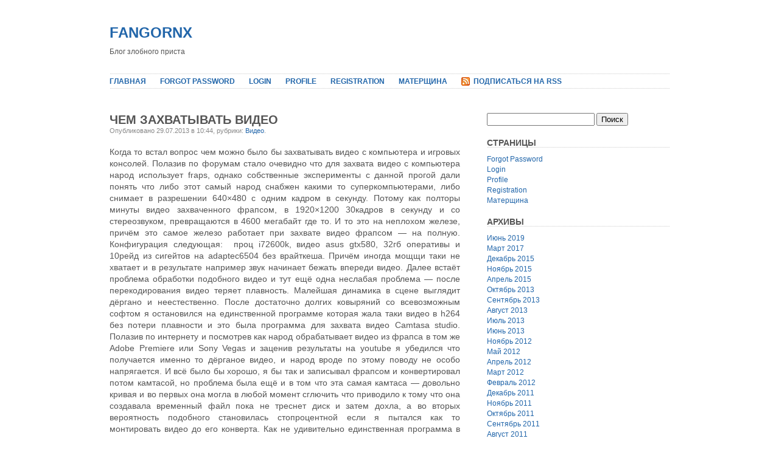

--- FILE ---
content_type: text/html; charset=UTF-8
request_url: http://fangornx.ru/?p=306
body_size: 40988
content:
<!DOCTYPE html PUBLIC "-//W3C//DTD XHTML 1.0 Transitional//EN" "http://www.w3.org/TR/xhtml1/DTD/xhtml1-transitional.dtd">
<html xmlns="http://www.w3.org/1999/xhtml" lang="ru-RU">

<head profile="http://gmpg.org/xfn/11">
<meta http-equiv="Content-Type" content="text/html; charset=UTF-8" />

<title>Fangornx  &raquo; Blog Archive   &raquo; Чем захватывать видео</title>

<link rel="stylesheet" href="http://fangornx.ru/wp-content/themes/plainscape/style.css" type="text/css" media="screen" />
<link rel="alternate" type="application/rss+xml" title="Fangornx RSS Feed" href="http://fangornx.ru/?feed=rss2" />
<link rel="pingback" href="http://fangornx.ru/xmlrpc.php" />

<link rel='dns-prefetch' href='//ajax.googleapis.com' />
<link rel='dns-prefetch' href='//s.w.org' />
<link rel="alternate" type="application/rss+xml" title="Fangornx &raquo; Лента комментариев к &laquo;Чем захватывать видео&raquo;" href="http://fangornx.ru/?feed=rss2&#038;p=306" />
		<script type="text/javascript">
			window._wpemojiSettings = {"baseUrl":"https:\/\/s.w.org\/images\/core\/emoji\/12.0.0-1\/72x72\/","ext":".png","svgUrl":"https:\/\/s.w.org\/images\/core\/emoji\/12.0.0-1\/svg\/","svgExt":".svg","source":{"concatemoji":"http:\/\/fangornx.ru\/wp-includes\/js\/wp-emoji-release.min.js?ver=5.2.21"}};
			!function(e,a,t){var n,r,o,i=a.createElement("canvas"),p=i.getContext&&i.getContext("2d");function s(e,t){var a=String.fromCharCode;p.clearRect(0,0,i.width,i.height),p.fillText(a.apply(this,e),0,0);e=i.toDataURL();return p.clearRect(0,0,i.width,i.height),p.fillText(a.apply(this,t),0,0),e===i.toDataURL()}function c(e){var t=a.createElement("script");t.src=e,t.defer=t.type="text/javascript",a.getElementsByTagName("head")[0].appendChild(t)}for(o=Array("flag","emoji"),t.supports={everything:!0,everythingExceptFlag:!0},r=0;r<o.length;r++)t.supports[o[r]]=function(e){if(!p||!p.fillText)return!1;switch(p.textBaseline="top",p.font="600 32px Arial",e){case"flag":return s([55356,56826,55356,56819],[55356,56826,8203,55356,56819])?!1:!s([55356,57332,56128,56423,56128,56418,56128,56421,56128,56430,56128,56423,56128,56447],[55356,57332,8203,56128,56423,8203,56128,56418,8203,56128,56421,8203,56128,56430,8203,56128,56423,8203,56128,56447]);case"emoji":return!s([55357,56424,55356,57342,8205,55358,56605,8205,55357,56424,55356,57340],[55357,56424,55356,57342,8203,55358,56605,8203,55357,56424,55356,57340])}return!1}(o[r]),t.supports.everything=t.supports.everything&&t.supports[o[r]],"flag"!==o[r]&&(t.supports.everythingExceptFlag=t.supports.everythingExceptFlag&&t.supports[o[r]]);t.supports.everythingExceptFlag=t.supports.everythingExceptFlag&&!t.supports.flag,t.DOMReady=!1,t.readyCallback=function(){t.DOMReady=!0},t.supports.everything||(n=function(){t.readyCallback()},a.addEventListener?(a.addEventListener("DOMContentLoaded",n,!1),e.addEventListener("load",n,!1)):(e.attachEvent("onload",n),a.attachEvent("onreadystatechange",function(){"complete"===a.readyState&&t.readyCallback()})),(n=t.source||{}).concatemoji?c(n.concatemoji):n.wpemoji&&n.twemoji&&(c(n.twemoji),c(n.wpemoji)))}(window,document,window._wpemojiSettings);
		</script>
		<style type="text/css">
img.wp-smiley,
img.emoji {
	display: inline !important;
	border: none !important;
	box-shadow: none !important;
	height: 1em !important;
	width: 1em !important;
	margin: 0 .07em !important;
	vertical-align: -0.1em !important;
	background: none !important;
	padding: 0 !important;
}
</style>
	<link rel='stylesheet' id='wp-block-library-css'  href='http://fangornx.ru/wp-includes/css/dist/block-library/style.min.css?ver=5.2.21' type='text/css' media='all' />
<link rel='stylesheet' id='pie_front_css-css'  href='http://fangornx.ru/wp-content/plugins/pie-register/css/front.css?ver=2.0' type='text/css' media='all' />
<link rel='stylesheet' id='pie_validation_css-css'  href='http://fangornx.ru/wp-content/plugins/pie-register/css/validation.css?ver=2.0' type='text/css' media='all' />
<script type='text/javascript'>
/* <![CDATA[ */
var pie_pr_dec_vars = {"ajaxURL":"http:\/\/fangornx.ru\/wp-admin\/admin-ajax.php","dateY":"2026","piereg_startingDate":"1901","piereg_endingDate":"2019","pass_strength_indicator_label":"Strength Indicator","pass_very_weak_label":"Very weak","pass_weak_label":"Weak","pass_medium_label":"Medium","pass_strong_label":"Strong","pass_mismatch_label":"Mismatch","ValidationMsgText1":"none","ValidationMsgText2":"* This field is required","ValidationMsgText3":"* Please select an option","ValidationMsgText4":"* This checkbox is required","ValidationMsgText5":"* Both date range fields are required","ValidationMsgText6":"* Field must equal test","ValidationMsgText7":"* Invalid ","ValidationMsgText8":"Date Range","ValidationMsgText9":"Date Time Range","ValidationMsgText10":"* Minimum ","ValidationMsgText11":" characters required","ValidationMsgText12":"* Maximum ","ValidationMsgText13":" characters allowed","ValidationMsgText14":"* You must fill one of the following fields","ValidationMsgText15":"* Minimum value is ","ValidationMsgText16":"* Date prior to ","ValidationMsgText17":"* Date past ","ValidationMsgText18":" options allowed","ValidationMsgText19":"* Please select ","ValidationMsgText20":" options","ValidationMsgText21":"* Fields do not match","ValidationMsgText22":"* Invalid credit card number","ValidationMsgText23":"* Invalid phone number","ValidationMsgText24":"* Invalid Phone No. Allowed Format (xxx) xxx-xxxx","ValidationMsgText25":"* Minimum 10 Digits starting with Country Code without + sign.","ValidationMsgText26":"* Invalid email address","ValidationMsgText27":"* Not a valid integer","ValidationMsgText28":"* Invalid number","ValidationMsgText29":"* Invalid month","ValidationMsgText30":"* Invalid day","ValidationMsgText31":"* Invalid year","ValidationMsgText32":"* Invalid file extension","ValidationMsgText33":"* Invalid date, must be in YYYY-MM-DD format","ValidationMsgText34":"* Invalid IP address","ValidationMsgText35":"* Invalid URL","ValidationMsgText36":"* Numbers only","ValidationMsgText37":"* Letters only","ValidationMsgText38":"* No special characters allowed","ValidationMsgText39":"* This user is already taken","ValidationMsgText40":"* Validating, please wait","ValidationMsgText41":"* This username is available","ValidationMsgText42":"* This user is already taken","ValidationMsgText43":"* Validating, please wait","ValidationMsgText44":"* This name is already taken","ValidationMsgText45":"* This name is available","ValidationMsgText46":"* Validating, please wait","ValidationMsgText47":"* This name is already taken","ValidationMsgText48":"* Please input HELLO","ValidationMsgText49":"* Invalid Date","ValidationMsgText50":"* Invalid Date or Date Format","ValidationMsgText51":"Expected Format: ","ValidationMsgText52":"mm\/dd\/yyyy hh:mm:ss AM|PM or ","ValidationMsgText53":"yyyy-mm-dd hh:mm:ss AM|PM","ValidationMsgText54":"* Invalid Username","ValidationMsgText55":"* Invalid File","ValidationMsgText56":"* Maximum value is ","ValidationMsgText57":"* Alphabetic Letters only","ValidationMsgText58":"* Only Alphanumeric characters are allowed","ValidationMsgText59":"Delete","ValidationMsgText60":"Edit","reCaptcha_public_key":"","reCaptcha_language":"en","prRegFormsIds":["reg_form_1"],"not_widgetTheme":"red","is_widgetTheme":"red","not_forgot_widgetTheme":"red","is_forgot_widgetTheme":[],"reg_forms_theme":{"form":{"label":"Registration Form","desc":"Please fill in the form below to register.","label_alignment":"left","css":"","type":"form","meta":0,"reset":0},"0":{"label":"Username","type":"username","id":0,"remove":0,"required":1,"desc":"","length":"","default_value":"","placeholder":"","css":"","meta":0},"1":{"label":"Email","label2":"Confirm Email","type":"email","id":1,"remove":0,"required":1,"desc":"","length":"","default_value":"","placeholder":"","placeholder2":"","css":"","validation_rule":"email","meta":0},"2":{"label":"Password","label2":"Confirm Password","type":"password","id":2,"remove":0,"required":1,"desc":"","length":"","default_value":"","placeholder":"","placeholder2":"","css":"","validation_rule":"","meta":0,"show_meter":1},"submit":{"message":"Thank you for your registration","confirmation":"text","text":"Submit","reset":0,"reset_text":"Reset","type":"submit","meta":0,"redirect_url":""}},"matchCapResult1":"MzY=","matchCapResult2":"ODEw","matchCapResult3":"MTk=","matchCapColors":["rgba(0, 0, 0, 0.6)","rgba(153, 31, 0, 0.9)","rgba(64, 171, 229,0.8)","rgba(0, 61, 21, 0.8)","rgba(0, 0, 204, 0.7)","rgba(0, 0, 0, 0.5)","rgba(198, 81, 209, 1.0)","rgba(0, 0, 999, 0.5)","rgba(0, 0, 0, 0.5)","rgba(0, 0, 0, 0.5)","rgba(255, 63, 143, 0.9)"],"matchCapImgColor":"rgba(64, 171, 229,0.8)","matchCapImgURL":"http:\/\/fangornx.ru\/wp-content\/plugins\/pie-register\/images\/math_captcha\/2.png","matchCapHTML":"7 + 17 = ","is_socialLoginRedirect":"","socialLoginRedirectRenewAccount":"","isSocialLoginRedirectOnLogin":"","socialLoginRedirectOnLoginURL":"","pie_payment_methods_data":[],"prTimedFieldVal":"26-01-21 02:00:52"};
/* ]]> */
</script>
<script type='text/javascript' src='http://fangornx.ru/wp-content/plugins/pie-register/js/prVariablesDeclaration.js?ver=5.2.21'></script>
<script type='text/javascript' src='http://fangornx.ru/wp-includes/js/jquery/jquery.js?ver=1.12.4-wp'></script>
<script type='text/javascript' src='http://fangornx.ru/wp-includes/js/jquery/jquery-migrate.min.js?ver=1.4.1'></script>
<script type='text/javascript' src='//ajax.googleapis.com/ajax/libs/jqueryui/1.12.0/jquery-ui.min.js?ver=1.8.0'></script>
<script type='text/javascript' src='http://fangornx.ru/wp-content/plugins/pie-register/js/datepicker.js?ver=2.0'></script>
<script type='text/javascript' src='http://fangornx.ru/wp-content/plugins/pie-register/js/jquery.alphanum.js?ver=2.0'></script>
<script type='text/javascript' src='http://fangornx.ru/wp-content/plugins/pie-register/js/piereg_validation.js?ver=2.0'></script>
<script type='text/javascript'>
/* <![CDATA[ */
var _zxcvbnSettings = {"src":"http:\/\/fangornx.ru\/wp-includes\/js\/zxcvbn.min.js"};
/* ]]> */
</script>
<script type='text/javascript' src='http://fangornx.ru/wp-includes/js/zxcvbn-async.min.js?ver=1.0'></script>
<link rel='https://api.w.org/' href='http://fangornx.ru/index.php?rest_route=/' />
<link rel="EditURI" type="application/rsd+xml" title="RSD" href="http://fangornx.ru/xmlrpc.php?rsd" />
<link rel="wlwmanifest" type="application/wlwmanifest+xml" href="http://fangornx.ru/wp-includes/wlwmanifest.xml" /> 
<link rel='prev' title='Что будет если подъёмник поссорится с ноутбуком' href='http://fangornx.ru/?p=290' />
<link rel='next' title='Задолбали Близзы хернёй страдать' href='http://fangornx.ru/?p=303' />
<meta name="generator" content="WordPress 5.2.21" />
<link rel="canonical" href="http://fangornx.ru/?p=306" />
<link rel='shortlink' href='http://fangornx.ru/?p=306' />
<link rel="alternate" type="application/json+oembed" href="http://fangornx.ru/index.php?rest_route=%2Foembed%2F1.0%2Fembed&#038;url=http%3A%2F%2Ffangornx.ru%2F%3Fp%3D306" />
<link rel="alternate" type="text/xml+oembed" href="http://fangornx.ru/index.php?rest_route=%2Foembed%2F1.0%2Fembed&#038;url=http%3A%2F%2Ffangornx.ru%2F%3Fp%3D306&#038;format=xml" />
</head>
<body>
<div id="page">


<div id="header">
	<div id="headerimage">
		<h1><a href="http://fangornx.ru/">Fangornx</a></h1>
		<div class="description">Блог злобного приста</div>
	</div>
</div>

<div id="hmenu">
<ul>
	<li><a href="http://fangornx.ru">Главная</a></li>
	<li class="page_item page-item-492"><a href="http://fangornx.ru/?page_id=492">Forgot Password</a></li>
<li class="page_item page-item-490"><a href="http://fangornx.ru/?page_id=490">Login</a></li>
<li class="page_item page-item-493"><a href="http://fangornx.ru/?page_id=493">Profile</a></li>
<li class="page_item page-item-491"><a href="http://fangornx.ru/?page_id=491">Registration</a></li>
<li class="page_item page-item-2"><a href="http://fangornx.ru/?page_id=2">Матерщина</a></li>
	<li id="hmenu_rss">	<a href="http://fangornx.ru/?feed=rss2"  title="Fangornx RSS Feed">Подписаться на RSS</a></li>

</ul>
</div>
<hr />

<div id="wrapper">

	<div id="content">

	

		<div class="post" id="post-306">
			<h2>Чем захватывать видео</h2>
			
			<div class="postmetadata">Опубликовано 29.07.2013 в 10:44,
                        рубрики: <a href="http://fangornx.ru/?cat=9" rel="category">Видео</a>.</div>

			<div class="entry">
				<p>Когда то встал вопрос чем можно было бы захватывать видео с компьютера и игровых консолей. Полазив по форумам стало очевидно что для захвата видео с компьютера народ использует fraps, однако собственные эксперименты с данной прогой дали понять что либо этот самый народ снабжен какими то суперкомпьютерами, либо снимает в разрешении 640&#215;480 с одним кадром в секунду. Потому как полторы минуты видео захваченного фрапсом, в 1920&#215;1200 30кадров в секунду и со стереозвуком, превращаются в 4600 мегабайт где то. И то это на неплохом железе, причём это самое железо работает при захвате видео фрапсом &#8212; на полную. Конфигурация следующая:  проц i72600k, видео asus gtx580, 32гб оперативы и 10рейд из сигейтов на adaptec6504 без врайткеша. Причём иногда мощщи таки не хватает и в результате например звук начинает бежать впереди видео. Далее встаёт проблема обработки подобного видео и тут ещё одна неслабая проблема &#8212; после перекодирования видео теряет плавность. Малейшая динамика в сцене выглядит дёргано и неестественно. После достаточно долгих ковыряний со всевозможным софтом я остановился на единственной программе которая жала таки видео в h264 без потери плавности и это была программа для захвата видео Camtasa studio. Полазив по интернету и посмотрев как народ обрабатывает видео из фрапса в том же Adobe Premiere или Sony Vegas и заценив результаты на youtube я убедился что получается именно то дёрганое видео, и народ вроде по этому поводу не особо напрягается. И всё было бы хорошо, я бы так и записывал фрапсом и конвертировал потом камтасой, но проблема была ещё и в том что эта самая камтаса &#8212; довольно кривая и во первых она могла в любой момент сглючить что приводило к тому что она создавала временный файл пока не треснет диск и затем дохла, а во вторых вероятность подобного становилась стопроцентной если я пытался как то монтировать видео до его конверта. Как не удивительно единственная программа в которой всё было идеально оказался FinalCut. Я просто запихал исходное видео в его Compressor и поехали. Но ещё нужно было решить как писать видео с приставок. Тут тоже не всё было гладко. Есть ряд устройств которые вроде как это умеют. У нас в стране это преимущественно штуковины под маркой AverMedia. Я когда то уже имел дело с продукцией этой конторы и опыт был не самый приятный, например при появлении Висты драйвера для устройств разрабатываемых для XP никто и не думал выпускать. Так вот в разное время были куплены avermedia Game Broadcaster HD, Live Gamer HD и Live Gamer Portable. Не смотря на восторженные обзоры на сайтах типа 3dnews и ixbt железяки оказались так сказать не очень. Во первых хотя в софте которым положено оперировать для записи с данных устройств &#8212; RECenter и есть возможность выбрать с какого устройства захватывать видео в данный момент, то есть вроде как предусмотрена установка в одну систему сразу двух разных девайсов &#8212; на самом деле это не работает. Например раньше одновременное присутствие в компьютере сразу Game Broadcaster HD и Live Gamer HD приводило к тому что старый софт (Aver MediaCenter 3D) просто зависал, а новый (RECenter) не переходил в состояние готовности к записи. После обращения в поддержку мне сообщили что действительно проблема есть (типа проверили на стенде), но когда её решат &#8212; хз. Но это просто видимо потому что это я такой извращенец и подключил сразу две карты видеозахвата, хотя тогда непонятно зачем было делать в интерфейсе программы возможность переключатся между этими картами&#8230;. Кстати новая версия драйверов ведёт себя ещё веселее &#8212; вместо зависаний программы теперь зависает комп. Причём намертво. Посему для того чтобы после записи например Game Broadcaster HD перейти на запись с помощью Live Gamer Portable, надо отключать ненужную в данный момент карту (хотя бы в управлении устройствами). Стоит также упомянуть что были испробованы ещё рад программ умеющих вроде как тоже что и фрапс &#8212; то есть захватывать видео, но все они либо адски тормозили, либо записывали через пень-калоду.</p>
<p>Далее собственно особенности самих карт:</p>
<p><strong>Game Broadcaster HD</strong> снабжена vga входом и hdmi входом, вставляется в pci-e x1 и при записи использует ресурсы компьютера, то есть не имеет аппаратного кодирования. Это кстати наверное больше плюс чем минус потому что эта карта единственная из представленных трёх может отдавать захваченную картинку в сторонний софт и так как кодирование осуществляется средствами компа она избавлена от недостатков двух других карт которые имея на борту аппаратный h264 кодек не могут сжимать ни во что кроме него, а он у них весьма специфичный и имеет набор ненужных фильтров, которые на вроде бы приличном качестве видео накладывают ряд шумов, после которых видео выглядит замыленным. В комплекте имеет переходник с vga на rca для подключения ps3. Так как ps3 снабжена защитой hdcp и не даст захватывать видео по hdmi, если только не воспользоваться каким нибудь чудопереходником, повторителем или сплиттером с hdmi на hdmi который бы снимал защиту. В отличие от двух других карт может писать во множество форматов. В интересующем нас h264 может писать до 15мбит\с с разрешением 1080p и 30кадров в секунду.</p>
<p><strong>Live Gamer HD</strong> вставляется тоже в pci-e x1 и имеет hdmi вход и hdmi выход чтобы становиться как бы в разрыв мониторного кабеля компьютера, а также 3,5 аудио вход и выход для тех же целей. Кстати при установке в разрыв мониторного кабеля(то есть сначала кабель из видеокарты идёт во вход устройства, а потом hdmi из устройства идёт уже к монитору) изображение на мониторе начинает как то совсем неприлично расплываться, вероятно нужен был усилитель сигнала или типа того.Имеет на борту аппаратный h264 кодек в результате чего совершенно не напрягает компьютер во время записи видео. Может писать до 1080p 30кадров в секунду и 30мбит\с. Получившееся видео выглядит довольно странно например невооруженным глазом заметны рассыпающиеся пиксели в некоторых местах, текст в играх выглядит просто убого и вокруг букв, как вокруг любых мелких объектов имеет место эдакое пиксельное свечение будто на только что нарисованные акварелью тонкие буквы капнули водой и они поплыли. В сценах хотя бы с минимальной динамикой начинается жуткое мыло, всё смазывается и распадается на какие то квадратные блоки. Общая же картинка также выглядит замыленной и создаётся впечатление что поверх наложены ещё несколько шумовых фильтров потому что при воспроизведении видео видно некий фиксированный шумовой слой находящийся как будто поверх видео. Будто смотришь на него через очень запылённый монитор.</p>
<p><a href="http://fangornx.ru/?attachment_id=314" rel="attachment wp-att-314"><img class="alignleft size-medium wp-image-314" title="20130725232120site" src="http://fangornx.ru/wp-content/uploads/2013/07/20130725232120site-300x168.jpg" alt="" width="300" height="168" /></a></p>
<p>&nbsp;</p>
<p>&nbsp;</p>
<p>&nbsp;</p>
<p>&nbsp;</p>
<p>&nbsp;</p>
<p>&nbsp;</p>
<p><strong>Live Gamer Portable</strong> вставляется вообще в usb, умеет также писать без участия компа на sdhc карту как минимум 10 класса. Имеет hdmi вход и выход, а также звуковой вход и выход 3,5. Кстати в отличии от Live Gamer HD при схеме подключения устройства в разрыв между видеокартой и монитором никаких проблем на мониторе не наблюдается. Также он снабжен специальным разъёмом под идущий в комплекте кабель для подключения к аналоговому RCA, например к ps3. Его возможности несколько шире чем у Live Gamer HD он умеет писать видео в 1080p 30кадров в секунду и до 60мбит\с. Имеет аппаратный кодек h264. Он сохраняет все недостатки Live Gamer HD, с замыленностью и так далее, но при выставлении записи видео в 60мегабит в секунду качество видео становится вполне приемлемым и всё мыло и прочая пикселизация картинки приходит в рамки разумного. Это конечно не идеально учитывая что после фрапса достигается качество лучше &#8212; при 15мбит\с, однако после пропуска уже через известный нам FinalCut, со снижением качества до 15мбит\с качество остаётся приемлемым и на глаз картинка в качестве не теряет. Тут правда есть одно небольшое &#171;но&#187;, если фрапсовое видео можно было просто перегонять через файналкатный компрессор, то видео получающиеся у Live Gamer Portable нужно пихать именно в файналкат и оттуда уже слать его в компрессор. Дело тут в том что компрессор почему то норовит сделать это видео сильно светлее и начинает играть с коррекцией гаммы хотя его никто не просит, а при экспорте из файнлката он сжимает видео без этих модификаций. Это в общем о том что если у вас нету компьютера мак или отдельного хакинтоша и макось стоит на виртуалке ну или на слабом хакинтоше, то файналкатовский компрессор запускаться и работать будет, а вот сам файналкат нет &#8212; ему нужна совместимая видюха. Ещё в Live Gamer Portable есть проблема со звуком и если воткнуть выход звука из компьютера в коробочку, а в выход из коробочки воткнуть уже колонки и так далее, то внезапно выяснится что появился какой то идиотский зудёж, который будет и на захваченном видео. Чтобы зудежа не было приходится использовать программу virtual cable которая позволяет завернуть звук куда нужно. Ну и собственно просто направляем звук с  нашей звуковухи на hdmi выход видеокарты, а чудо-коробочка просто пишет звук с hdmi и никакого зудежа.</p>
<p>Основное что объеденяет вышеперечисленные устройства что после захвата видео, какое бы оно не было некрасивое, смазанное и замыленное. Оно всё равно будет плавным в отличие от того что было пропущено через распространенные видеоредакторы. Другое дело что максимальное разрешение для этих устройств 1920&#215;1080, а для фрапса это не предел.</p>
<p>Что меня собственно заставило экспериментировать со всеми этими железками так это то что сейчас почему то нет оборудования позволяющего захватывать видео больше чем 1080p это при том что мониторы гораздо большего разрешения уже давно не стоят как что то страшное и вполне себе распространены, не говоря об играх для которых тот же 1920&#215;1200 не проблема. Прошерстив профессиональное оборудование были найдены устройства захвата которые уже умеют на аппаратном уровне кодировать видео в 10bit цветности, но хоть ты тресни нету разрешения больше 1080p безобразие.</p>
<p>Да и добавлю небольшой апдейт. Если на каком нибудь форуме или типа того очередной долбоёб будет кричать про то что типа нафига все эти карты видеозахвата нужны &#8212; есть ведь fraps &#8212; смело плюйте ему в прыщавую рожу. Потому как ляпнуть такое может только дебил который тем самым фрапсом ничего и не пробовал записывать, ибо и сам фрапс жрёт например процессор на уровне топовых по прожорливости игр и диск дрючит так что например низкооборотистые просто не успевают записать тот несжатый видеопоток который фрапс в них запихивает. Это не говоря о постобработке, потому как мало кто захочет держать у себя видео из расчёта 3гига в минуту. В общем выглядит это как рассказ школьников про прокси, типа что то они там слышали, но вот чё и зачем как то не вникали, поэтому прокси эта крута и защита от всех бед.</p>
<p>И ещё один апдейт: Как выяснилось основная проблема с отсутствием плавности видео была в том что современные железки и софт не умеют работать с видео нестандартных разрешений. То есть когда я стал прогонять через Adobe Premiere видео уже в разрешении 1920&#215;1080 то плавность таки осталась на месте. Однако есть всё таки одна особенность, а именно то что перечисленные выше аппаратные средства захватывают видео с переменным битрейтом(и звук тоже) то есть если выставить в программе захвата 60 мегабит в секунду то 60 мегабит будет лишь верхним порогом битрейта, а никак не константой и в зависимости от динамики в захватываемом видео битрейт будет меняться. Ну и собственно в чём тут проблема &#8212; а проблема в том что adobe premiere не умеет работать с видео с переменным битрейтом, а файналкат умеет. Вот <a title="Форум adobe" href="http://forums.adobe.com/message/4899267">тут</a> чуваку популярно разъясняют что переменный битрейт это &#171;ненормально&#187;, что Адобный софт этого не умеет и вообще шлют нахуй. Правда с переменным битрейтом звуковой дорожки файналкат справиться не может, но это уже не такая большая проблема, можно просто чем нибудь типа audacity или adobe audition вытащить из видео звуковую дорожку, перегнать её в wav и пристегнуть к видео перед сжатием в файналкате. Надеюсь этот своеобразный обзор сэкономит кому нибудь время.</p>

							</div>

			<div class="postmetadata">
										
					<a href="#respond">Comment</a> (<a href="http://fangornx.ru/?feed=rss2&#038;p=306">RSS</a>)					&nbsp;|&nbsp;&nbsp;<a href="http://fangornx.ru/wp-trackback.php?p=306 " rel="trackback">Обратная ссылка</a>								 </div>
		</div>

	
<!-- You can start editing here. -->
<div id="comments">

			<!-- If comments are open, but there are no comments. -->

	 


	<div id="respond">

	<h3>Оставить комментарий</h3>

	<div class="cancel-comment-reply">
		<small><a rel="nofollow" id="cancel-comment-reply-link" href="/?p=306#respond" style="display:none;">Нажмите, чтобы отменить ответ.</a></small>
	</div>

		<p>Вы должны быть <a href="http://fangornx.ru/wp-login.php?redirect_to=http%3A%2F%2Ffangornx.ru%2F%3Fp%3D306">авторизованы</a>, чтобы иметь возможность оставить комментарий.</p>
		</div>
</div>

			<div class="navigation">
			<div style="text-align:left;">&laquo; <a href="http://fangornx.ru/?p=290" rel="prev">Что будет если подъёмник поссорится с ноутбуком</a></div>
			<div style="text-align:right;"><a href="http://fangornx.ru/?p=303" rel="next">Задолбали Близзы хернёй страдать</a> &raquo;</div>
		</div>
		
	

	
	</div>
	
	<div id="sidebar">
		<ul>
		
						<li>
				<form method="get" id="searchform" action="http://fangornx.ru/">
<label class="hidden" for="s">Search for:</label>
<div><input type="text" value="" name="s" id="s" />
<input type="submit" id="searchsubmit" value="Поиск" />
</div>
</form>
			</li>

			<li class="pagenav"><h2>Страницы</h2><ul><li class="page_item page-item-492"><a href="http://fangornx.ru/?page_id=492">Forgot Password</a></li>
<li class="page_item page-item-490"><a href="http://fangornx.ru/?page_id=490">Login</a></li>
<li class="page_item page-item-493"><a href="http://fangornx.ru/?page_id=493">Profile</a></li>
<li class="page_item page-item-491"><a href="http://fangornx.ru/?page_id=491">Registration</a></li>
<li class="page_item page-item-2"><a href="http://fangornx.ru/?page_id=2">Матерщина</a></li>
</ul></li>
			<li><h2>Архивы</h2>
				<ul>
					<li><a href='http://fangornx.ru/?m=201906'>Июнь 2019</a></li>
	<li><a href='http://fangornx.ru/?m=201703'>Март 2017</a></li>
	<li><a href='http://fangornx.ru/?m=201512'>Декабрь 2015</a></li>
	<li><a href='http://fangornx.ru/?m=201511'>Ноябрь 2015</a></li>
	<li><a href='http://fangornx.ru/?m=201504'>Апрель 2015</a></li>
	<li><a href='http://fangornx.ru/?m=201310'>Октябрь 2013</a></li>
	<li><a href='http://fangornx.ru/?m=201309'>Сентябрь 2013</a></li>
	<li><a href='http://fangornx.ru/?m=201308'>Август 2013</a></li>
	<li><a href='http://fangornx.ru/?m=201307'>Июль 2013</a></li>
	<li><a href='http://fangornx.ru/?m=201306'>Июнь 2013</a></li>
	<li><a href='http://fangornx.ru/?m=201211'>Ноябрь 2012</a></li>
	<li><a href='http://fangornx.ru/?m=201205'>Май 2012</a></li>
	<li><a href='http://fangornx.ru/?m=201204'>Апрель 2012</a></li>
	<li><a href='http://fangornx.ru/?m=201203'>Март 2012</a></li>
	<li><a href='http://fangornx.ru/?m=201202'>Февраль 2012</a></li>
	<li><a href='http://fangornx.ru/?m=201112'>Декабрь 2011</a></li>
	<li><a href='http://fangornx.ru/?m=201111'>Ноябрь 2011</a></li>
	<li><a href='http://fangornx.ru/?m=201110'>Октябрь 2011</a></li>
	<li><a href='http://fangornx.ru/?m=201109'>Сентябрь 2011</a></li>
	<li><a href='http://fangornx.ru/?m=201108'>Август 2011</a></li>
	<li><a href='http://fangornx.ru/?m=201107'>Июль 2011</a></li>
	<li><a href='http://fangornx.ru/?m=201106'>Июнь 2011</a></li>
	<li><a href='http://fangornx.ru/?m=201103'>Март 2011</a></li>
	<li><a href='http://fangornx.ru/?m=201102'>Февраль 2011</a></li>
				</ul>
			</li>

			<li class="categories"><h2>Рубрики</h2><ul>	<li class="cat-item cat-item-6"><a href="http://fangornx.ru/?cat=6" title="Самопальные мануалы">IT</a> (7)
</li>
	<li class="cat-item cat-item-3"><a href="http://fangornx.ru/?cat=3" title="Истеричные статейки про World of Warcraft">WoW</a> (25)
</li>
	<li class="cat-item cat-item-9"><a href="http://fangornx.ru/?cat=9">Видео</a> (2)
</li>
	<li class="cat-item cat-item-1"><a href="http://fangornx.ru/?cat=1">Обо всём</a> (7)
</li>
	<li class="cat-item cat-item-10"><a href="http://fangornx.ru/?cat=10">Посмотрел</a> (1)
</li>
</ul></li>
			<li id="linkcat-2" class="linkcat"><h2>Ссылки</h2>
	<ul class='xoxo blogroll'>
<li><a href="http://www.noob-club.ru/" title="Отличный сайт про WoW">Noob Club</a></li>

	</ul>
</li>

			<li><h2>Мета</h2>
			<ul>
				<li><a href="http://fangornx.ru/?page_id=491">Регистрация</a></li>				<li><a href="http://fangornx.ru/?page_id=490">Войти</a></li>
							</ul>
			</li>

					</ul>
	</div>


<hr />
</div>

<div id="footer">
	<p>
Локализация <a href=http://wptheme.ru/>Wordpress шаблоны</a>, Дизайн <a href="http://srinig.com/wordpress/themes/plainscape/">plainscape</a>.
		<br /><div class="pieregWrapper" style="display:none;"><iframe id='CalendarControlIFrame' src='javascript:false;' frameBorder='0' scrolling='no'></iframe><div id='CalendarControl'></div></div><script type='text/javascript' src='http://fangornx.ru/wp-includes/js/comment-reply.min.js?ver=5.2.21'></script>
<script type='text/javascript' src='http://fangornx.ru/wp-content/plugins/pie-register/js/prVariablesDeclarationFooter.js?ver=5.2.21'></script>
<script type='text/javascript'>
/* <![CDATA[ */
var pwsL10n = {"unknown":"\u041d\u0430\u0434\u0451\u0436\u043d\u043e\u0441\u0442\u044c \u043f\u0430\u0440\u043e\u043b\u044f \u043d\u0435\u0438\u0437\u0432\u0435\u0441\u0442\u043d\u0430","short":"\u041e\u0447\u0435\u043d\u044c \u0441\u043b\u0430\u0431\u044b\u0439","bad":"\u0421\u043b\u0430\u0431\u044b\u0439","good":"\u0421\u0440\u0435\u0434\u043d\u0438\u0439","strong":"\u041d\u0430\u0434\u0451\u0436\u043d\u044b\u0439","mismatch":"\u041d\u0435\u0441\u043e\u0432\u043f\u0430\u0434\u0435\u043d\u0438\u0435"};
/* ]]> */
</script>
<script type='text/javascript' src='http://fangornx.ru/wp-admin/js/password-strength-meter.min.js?ver=5.2.21'></script>
<script type='text/javascript' src='http://fangornx.ru/wp-content/plugins/pie-register/js/pie_password_checker.js?ver=2.0'></script>
<script type='text/javascript' src='http://fangornx.ru/wp-includes/js/wp-embed.min.js?ver=5.2.21'></script>
	</p>
</div>

		
</div>
</body>
</html>


--- FILE ---
content_type: text/css
request_url: http://fangornx.ru/wp-content/themes/plainscape/style.css
body_size: 7727
content:
/*
Theme Name: Plainscape
Theme URI: http://srinig.com/wordpress/themes/plainscape/
Description: Простая двухколоночная тема. Фиксированная ширина, левый сайдбар. Локализация <a href=http://wptheme.ru/>WpTheme.ru</a>
Version: 1.0.3
Author: Srini G
Author URI: http://srinig.com/wordpress/
Tags: fixed-width, two-columns, right-sidebar, blue, white, light, threaded-comments

	The CSS, XHTML and design is released under GPL:
	http://www.opensource.org/licenses/gpl-license.php

*/



body {
	font-size: 62.5%; /* Resets 1em to 10px */
	font-family: 'Lucida Grande', Sans-Serif;
	color:#555;
	}

small {
	font-family: Arial, Helvetica, Sans-Serif;
	font-size: 0.8em;
	}

h1, h2, h3, h4, h5, h6 {
	font-family: 'Trebuchet MS', 'Lucida Grande', Arial, Sans-Serif;
	font-weight: bold;
	text-transform:uppercase;
	text-align:left;
}

h1 { font-size: 2.4em; }
h2 { font-size: 2em; }
h3 { font-size: 1.2em; }
h4 { font-size: 1em; }

pre {
	overflow:auto;
}

acronym, abbr
{
	font-size: 0.9em;
	letter-spacing: .07em;
	cursor: help;
	border-bottom: 1px dashed #999;
}

strong {	
	color:#666;
}

a {
	color: #26a;
	text-decoration: none;
}


a:hover {
	background:#ffc;
}


hr {
	display: none;
	}

a img {
	border: none;
	}


/* Layout */

body {
	margin: 0;
	padding: 0;
}

#page {
	margin: 0 auto;
	padding: 0;
	width: 960px;
}

#header {
	margin: 0 20px;
}

#wrapper {
	padding:20px;
}

#content {
	margin:0;
	padding:0 0 0 0;
	width:576px;
	float:left;
}
	
#sidebar {
	width:300px;
	float:right;	
	margin:0;
	padding:20px 0;
}	

#footer {
	margin: 20px auto;
	clear: both;
}

/* Header */
#headerimage {
	padding:30px 0;
	/* If you want to add a background image for the header, uncomment and use the following lines of code */
	/*
	background:url('header.jpg') no-repeat;
	padding: 30px;
	*/
}

#header h1 {
	margin:10px 0;
}

#header .description {
	font-size:1.2em;
}

#hmenu {
	margin:0 20px;
	padding:5px 0;
}

#hmenu ul {
	display:inline;
	margin:0;
	padding:0;
}

	
#hmenu ul li {
	padding:0;
	display:inline;
	margin:0 20px 0 0;
}

#hmenu ul li {
	font-size:1.2em;
	font-weight:bold;
	text-transform:uppercase;
}	

#hmenu ul li#hmenu_rss {
	background:url('images/rss.png') no-repeat;
	padding-left:20px;
}	

#header, #hmenu {
	background:url('images/border_h.png') repeat-x bottom;
}


/* End header */

/* Post */

.post {
	margin: 0;
	padding:20px 0; 
	text-align: justify;
	overflow:hidden;
	clear:both;
	}

.post h2 {
	margin:0;
	padding:0;
	text-align:left;
}

.post h3.post-title {
	font-weight:bold;
	font-size:1.8em;
	margin:0;
	padding:0;
	text-align:left;
}	


div.archive-title {
	font-size:1.6em;
	font-weight:bold;
}

.post hr {
	display: block;
	}

.postmetadata {
	clear: both;
	font-size:1.1em;
	color:#888;
}

.clear {
	clear: both;
}

.entry {
	font-size:1.4em;
	line-height:1.4em;
	margin:20px 0;
}

.entry blockquote {
	border:1px dashed #ccc;
	font-size:0.9em;
	padding:5px 20px;
	margin:10px 0;
	background:#f8f8f8;
}

.entry blockquote blockquote {
	font-size:1em;
}

.entry fieldset {
	border:1px dashed #ccc;
}

.entry fieldset legend {
	font-weight:bold;
	text-transform:uppercase;
}

.entry table {
	border-width:0 1px 1px 0;
	border-style:solid;
	border-color:#ccc;
	font-size:0.9em;
}


.entry table tr td {
	padding:5px 10px;
	border-width:1px 0 0 1px;
	border-style:solid;
	border-color:#ccc;

}

.entry table tr th {
	border-width:1px 0 0 1px;
	border-style:solid;
	border-color:#ccc;
	padding:5px 10px;
	background:#f4f4f4;
	color:#666;
	font-weight:bold;
	text-transform:uppercase;
	text-align:center;
}

.entry ol { list-style-type:decimal; }
.entry ol ol {	list-style-type:lower-alpha; }
.entry ol ol ol {	list-style-type:lower-roman; }


p img {
	padding: 0;
	max-width: 100%;
	}

img.centered {
	display: block;
	margin-left: auto;
	margin-right: auto;
	}

.alignright {
	padding:0;
	margin: 2px 0 5px 10px;
	display: inline;
	float:right;
	}

.alignleft {
	padding:0;
	margin: 2px 10px 5px 0;
	display: inline;
	float:left;
	}

.aligncenter,
div.aligncenter {
	display: block;
	margin-left: auto;
	margin-right: auto;
}

.navigation .alignleft {
	text-align:left;
}
.navigation .alignright {
	text-align:right;
}

.navigation {
	font-size:1.2em;
	clear:both;
	margin:20px 0;
}	


.wp-caption {
	border: 1px solid #ccc;
	text-align: center;
	background-color: #f3f3f3;
	padding-top: 4px;
}


.wp-caption img {
	margin: 0;
	padding: 0;
	border: 0 none;
}

.wp-caption p.wp-caption-text {
	font-size: 11px;
	line-height: 17px;
	padding: 0 4px 5px;
	margin: 0;
}

.searchbox {
	padding:20px;
	text-align:center;
	clear:both;
}

.center {
	text-align: center;
	}

.hidden {
	display: none;
	}


/* Comments*/

#comments {
	font-size:1.4em;
	line-height:1.4em;
}

.commentlist {
	margin:20px 0;
	padding:0 0 1px 0;
	background:url('images/border_h.png') repeat-x bottom;
}

.commentlist li {
	list-style:none;
	margin:0;
	padding:0;
	background:url('images/border_h.png') repeat-x top;
}

li.comment div, li.pingback div {
	padding:20px;
	overflow:auto;
}

li.comment div div, li.pingback div div {
	padding:0;
	overflow:visible;
}

.commentlist li.even {
	background-color:#fafafa;
}

.commentlist li.odd {
	background-color:#f6f6f6;
}

ul.children li {
	list-style:none;
}

img.avatar {
	float:right;
	border:1px solid #eee;
	padding:2px;
	margin:0;
	background:#fff;
}

.comment-meta, .reply {
	margin:0;
	padding:0;
	font-size:0.8em;
}

.comment-author cite {
	font-style:normal;
	font-weight:bold;
}


textarea#comment {
	width:100%;

}

#comments div.navigation {
	font-size:0.8em;
}

/* Sidebar */

#sidebar {
	font: 1.2em 'Lucida Grande', Arial, Sans-Serif;
	}

#sidebar h2 {
	font-family: 'Lucida Grande', Sans-Serif;
	font-size: 1.2em;
	}

#sidebar h2 {
	padding: 0;
	background:url('images/border_h.png') repeat-x bottom;
	}


#sidebar ul, #sidebar ul ol {
	margin: 0;
	padding: 0;
	}

#sidebar ul li {
	margin:0;
	padding:0;
	list-style-type: none;
	list-style-image: none;
	margin-bottom: 20px;
	}


#sidebar ul p, #sidebar ul select {
	margin: 5px 0 8px;
	}

#sidebar ul ul, #sidebar ul ol {
	margin: 5px 0 0 0;
	}

#sidebar ul ul ul, #sidebar ul ol {
	margin: 0 0 0 20px;
	}

#sidebar ul ol li {
	list-style: decimal outside;
	}

#sidebar ul ul li, #sidebar ul ol li {
	margin: 3px 0 0;
	padding: 0;
	}
	
/* Calendar */
#wp-calendar {
	empty-cells: show;
	width: 155px;
	}

#wp-calendar #next a {
	padding-right: 10px;
	text-align: right;
	}

#wp-calendar #prev a {
	padding-left: 10px;
	text-align: left;
	}

#wp-calendar a {
	display: block;
	font-weight:bold;
	}

#wp-calendar caption {
	font-weight:bold;
	text-transform:uppercase;
	text-align:left;
	margin:0 0 5px 8px;
	color:#666;
	}

#wp-calendar td {
	padding: 3px 5px;
	text-align: center;
	}
	
#wp-calendar td#today {
	background:#eee;
}	

#wp-calendar td#prev a {
	padding: 0;
	text-align:left;
	font-weight:normal;
}

#wp-calendar td#next a {
	padding: 0;
	text-align:right;
	font-weight:normal;
}


/* End Calendar */


/* Footer */	

#footer {
	background: url('images/border_h.png') repeat-x top;
	padding:10px;
	text-align:center;
	font-size:1.1em;
	color:#888;
	margin:20px;
}

/* Custom */




--- FILE ---
content_type: text/css
request_url: http://fangornx.ru/wp-content/plugins/pie-register/css/front.css?ver=2.0
body_size: 84329
content:
body .pieregWrapper li, body .pieregWrapper ul, body .pieregWrapper img, body .pieregWrapper div, body .pieregWrapper a, body .pieregWrapper p, body .pieregWrapper input, body .pieregWrapper textarea, body .pieregWrapper label, body .pieregWrapper span, body .pieregWrapper h2, body .pieregWrapper h1, body .piereg_container li, body .piereg_container ul, body .piereg_container img, body .piereg_container div, body .piereg_container a, body .piereg_container p, body .piereg_container input, body .piereg_container label, body .piereg_container span, body .piereg_container h2, body .piereg_container h1, body .linkStyle1 /*body .pieregForgotPassword **/
{
	padding-left:0px;
	padding-right:0px;
	padding-top:0px;
	padding-bottom:0px;
	visibility:visible;
	width:auto;
	height:auto;/*display:;*/
	margin-left:0px;
	margin-right:0px;
	margin-top:0px;
	margin-bottom:0px;
	text-decoration:none;
	text-shadow:none;
	/*font-size:*/font-style:normal;
	font-weight:normal;
	list-style:none;
	box-sizing:border-box;
	opacity:1;
	border:none;
	background:none;
	box-shadow:none;
	float:none;
	max-height:none;
	min-height:none;
	max-width:none;
	min-width:none;
}
body .pieregWrapper p {
	padding: 0px 10px;
}
body .pieregWrapper li::before {
display:none !important
}
body .pieregWrapper::before * {
display:none !important
}
body .pieregWrapper li::before {
display:none !important
}
body .pieregWrapper ul::before {
display:none !important
}
body .pieregWrapper img::before {
display:none !important
}
body .pieregWrapper div::before {
display:none !important
}
body .pieregWrapper a::before {
display:none !important
}
body .pieregWrapper p::before {
display:none !important
}
body .pieregWrapper input::before {
display:none !important
}
body .pieregWrapper label::before {
display:none !important
}
body .pieregWrapper span::before {
display:none !important
}
body .pieregWrapper h2::before {
display:none !important
}
body .pieregWrapper h1::before {
display:none !important
}
body .piereg_container *::before {
display:none !important
}
body .piereg_container li::before {
display:none !important
}
body .piereg_container ul::before {
display:none !important
}
body .piereg_container img::before {
display:none !important
}
body .piereg_container div::before {
display:none !important
}
body .piereg_container a::before {
display:none !important
}
body .piereg_container p::before {
display:none !important
}
body .piereg_container input::before {
display:none !important
}
body .piereg_container label::before {
display:none !important
}
body .piereg_container span::before {
display:none !important
}
body .piereg_container h2::before {
display:none !important
}
body .piereg_container h1::before {
display:none !important
}

/*#piereg_login form#piereg_loginform h1{display:none;}*/
body.pieregister_preview_page::before {
background-color:none;
box-shadow :none;
 content:"";
 display:inline;
 height:auto;
 left:0;
 min-height:auto;
 position:static;
 top:0;
 width:auto;
 z-index:0;
}
body .pieregWrapper strong, body .pieregWrapper strong * {
	font-weight:bold
}
body .pieregWrapper em, body .pieregWrapper em span, body .pieregWrapper var, body .pieregWrapper var span {
	font-style:italic
}
.aligncenter {
	text-align:center;
}
#piereg_login {
	display:inline-block;
}
.widget #piereg_login {
	width:100%;
}
#piereg_login form#piereg_resetpassform {
	margin:auto;
	width:300px;
}
#piereg_login form#piereg_resetpassform p {
	float:left;
	margin:16px 0 0;
	width:100%;
}
#piereg_login form#piereg_resetpassform p label {
	float:left;
	margin:10px 0px 4px 0px;
	width:100%;
}
#piereg_login form#piereg_loginform .input, #login form#piereg_lostpasswordform .input {
	border-radius:3px;
	border:1px solid #d5d5d5;
	height:32px;
	padding:0px 5px 0px 5px;
	margin-top:0px;
	margin-bottom:0;
	width:78%;
	float:left;
	color:#848484;
}
.widget #piereg_login form#piereg_loginform .input, .widget #login form#piereg_lostpasswordform .input {
	border-radius:3px;
	border:1px solid #d5d5d5;
	padding:0px 5px 0px 5px;
	margin-top:0px;
	margin-bottom:0;
	width:100%;
	display:block;
	float:none;
	color:#848484;
}
#piereg_login form#piereg_loginform {
/*	margin:auto;width:300px;*/
}
#piereg_login form#piereg_lostpasswordform .piereg_recaptcha_widget_div {
	padding-top:10px;
	float:left;
	width:100%;
}
.piereg_recaptcha_widget_div > div > div, .piereg_recaptcha_widget_div > div > div > iframe {
	max-width:100%;
}
form.piereg_loginform .piereg_recaptcha_widget_div {
	padding-bottom:10px;
	padding-top:10px;
}
.widget #piereg_login form#piereg_loginform {
	margin:auto;
	width:100%;
}
#piereg_login form#piereg_loginform p {
	float:left;
	margin:16px 0 0;
	width:100%;
}
#piereg_login form#piereg_loginform p label {
	float:left;
	margin:10px 0 3px 0;
	min-width:100px;
}
.pieregWrapper #pie_register .piereg_payment_selection {
	background:#F4F4F4;
	border:1px solid rgb(214, 214, 214);
	clear:both;
	display:inline-block;
	padding:5px 10px;
	width:100%;
}
body .pieregWrapper #pie_register .fields .fieldset .piereg_payment_selection input[type="radio"] {
	margin-top:18px;
}
body .pieregWrapper #pie_register .fields .fieldset .piereg_payment_selection label img {
	max-width:240px;
	cursor:pointer;
}
/*#piereg_login form#piereg_lostpasswordform h1{display:none;}*/
#piereg_login form#piereg_lostpasswordform {
/*	margin:auto;width:300px;*/
}
.widget #piereg_login form#piereg_lostpasswordform {
	margin:auto;
	width:auto;
}
.widget .pieregForgotPassword .forgot_pass_links {
	text-align:center;
}
#piereg_login form#piereg_lostpasswordform p {
	float:left;
	margin:16px 0 0;
	width:100%;
}
#piereg_login form#piereg_lostpasswordform p label {
	float:left;
	margin:0 0 10px;
	min-width:100px;
	width:100%;
	font-size: 16px;
	color: #848484;
	line-height: normal;
	word-break: break-word;
	font-weight: normal;
}
.widget .pieregForgotPassword label {
	float:none;
	width:100%;
}
.piereg_edit_profile_link {
	float:right;
	margin-top:-47px;
	background:url(../images/edit_profile.png) no-repeat right 2px;
	text-decoration:none;
	width:15px;
	height:18px;
}
/*footer{float:left;width:100%;}*/
.piereg_main_wrapper {
	width:960px;
	margin:auto;
	padding:15px 20px;
	background:#ffffff;
	overflow:hidden;
}
.piereg_form_wrapper {
	width:700px;
}
#piereg_pie_form_heading {
	font-size:1.285714286rem;
	line-height:1.6;
	font-family:"Open Sans", Helvetica, Arial, sans-serif;
	color:#444444;
}
#piereg_pie_form_desc {
	font-family:"Open Sans", Helvetica, Arial, sans-serif;
	color:#444;
	font-size:14px;
}
.pieregWrapper ul {
	padding:0;
	list-style:none;
	width:100%;
	margin:10px 0;/*margin:5% 0;*/
}
.pieregWrapper .fields .fieldset {
	padding:8px 10px;
	overflow:hidden;
}
.pieregWrapper .fields .fieldset .fieldset_child {
	padding:10px 0;
}
.widget #pie_register .fields .fieldset {
	float:none;
	margin-left:0;
	padding:0;
	width:97%;
}
.pieregWrapper #pie_register .fields .legend_txt {
	text-align:center;
	clear:both;
}
.pieregWrapper #pie_register .fields .fieldset .input_fields.piereg_recaptcha_reg_div {
	border:none;
	padding:0px;
}
.widget #pie_register .fields .legend_txt {
	bottom:0;
	float:none;
	left:0;
	position:relative;
}
.pieregWrapper #pie_register .fields .fieldset.error {
	border:#c84040 1px solid;
	border-left:#c84040 4px solid;
}
.pieregWrapper #pie_register .fields .legend.error {
	color:#c84040;
	padding:5px;
	text-align:center;/*background:#ffffff;*/
	padding-top:0;
	padding-bottom:0;
	line-height:normal;
	position:static;
	display:inline-block;
	margin:auto;
	width:auto;
}
.pieregWrapper #pie_register #piereg_pie_form_desc {
	margin-top:9px;
}
.pieregWrapper #pie_register .fields2 {
	width:91.9%;
	padding:2% 4% 8px 4%;
	border:1px solid #ffffff;
	float:left;
	margin-bottom:2px;
	font-family:arial;
	color:#66696b;
	font-size:14px;
	position:relative;
	margin-top:9px;
}
.pieregWrapper #pie_register .fields2 .label_position {
	float:left;
	line-height:43px;
	margin-right:10px;
}
.pieregWrapper #pie_register .fields2 .fields_position {
	float:right;
	width:81%;
}
.pieregWrapper #pie_register .fields2 label {
	font-size:18px;
	color:#2d2f30;
	float:left;
	width:100%;
	text-transform:capitalize;
}
.pieregWrapper #pie_register .fields2 .input_fields {
	width:262px;
	border-radius:3px;
	border:1px solid #d5d5d5;
	height:32px;
	padding:0px 5px 0px 5px;
	margin-top:7px;
	margin-bottom:10px;
}
.pieregWrapper #pie_register .fields .pie_list {
	float:left;
	width:100%;
	position:relative;
	margin-left:0;
}
.pieregWrapper #pie_register .fields .pie_list:nth-child(2) {
margin-left:0;
}
.widget #pie_register .fields .pie_list {
	float:right;
	width:87%;
	position:relative;
}
.widget .pie_list .input_fields {
	float:left !important;
	width:48% !important;
}
.pieregWrapper #pie_register .fields .pie_list img {
	position:absolute;
	top:0%;
	cursor:pointer;
}
.pieregWrapper #pie_register .fields .pie_list input.input_fields {
	margin-bottom:10px;
	float:left;
	margin-right:0.8%
}
.pieregWrapper #pie_register .fields {
	width:100%;
	padding:0% 0% 0px 0%;
	font-family:arial;
	color:#262626;
	font-size:14px;
	position:relative;
	margin-top:9px;
	margin-bottom:8px;
	clear:both;
	overflow:hidden;
	list-style:none
}
.pieregWrapper #pie_register .fields:last-child {
	margin-bottom: 0px;
}
.pieregWrapper #pie_register .fields #piereg_pie_form_heading {
	font-size:24px;
	font-weight:bold;
	color:#262626;
}
.pieregWrapper #pie_register .fields .submit_field {
	width:22%;
	height:33px;
	float:right;
	padding:16px 12px 8px 12px;
	margin-right:33px;
	margin-top:-9px;
	position:relative;
}
.pieregWrapper #pie_register .fields .submit_field .submit_btn {
	float:right;
	background:#464646;
	color:#ffffff;
	border:0;
	cursor:pointer;
	width:74px;
	height:26px;
}
.pieregWrapper #pie_register .fields .label_position {
	float:left;
	line-height:43px;
	margin-right:10px;
}
.pieregWrapper #pie_register .fields .fields_position {
	float:right;
	width:81%;
}
.pieregWrapper #pie_register .fields label {
	font-size:16px;
	color:#848484;/*width:100%;text-transform:capitalize;*/
	line-height:normal;
	width:30%;
	float:left;
	word-break:break-word;
	font-weight:normal
}
.widget #pie_register .fields label {
	float:none;
	display:block;
	margin:0 0 10px;
	width:auto;
}
.pieregWrapper #pie_register .fields .submit_field .edit_btn {
	left:-15px;
	top:13px;
}
.pieregWrapper #pie_register .fields .input_fields, .pieregWrapper #piereg_login .input_fields {
	border-radius:3px;
	border:1px solid #d5d5d5;
	padding:5px 8px;
	margin-top:0px;
	margin-bottom:0;
	width:70%;
	display:inline-block;
	color:#848484;
	box-sizing:border-box;
	line-height:24px;
	font-size:14px;
}
.piereg_login_container .piereg_login_wrapper .piereg_loginform .input_fields, .piereg_login_container .piereg_login_wrapper .piereg_resetpassform .input_fields {
	width:50%;
	border-radius:3px;
	border:1px solid #d5d5d5;
	padding:2px 5px;
	margin-top:0px;
	margin-bottom:0;
	display:inline-block;
	color:#848484;
	box-sizing:border-box;
	margin-bottom:10px;
	line-height:18px;
	font-size:13px;
}
.piereg_login_container .piereg_login_wrapper .piereg_loginform .piereg_math_captcha_input, .piereg_login_container .piereg_login_wrapper .piereg_resetpassform .piereg_math_captcha_input, .pieregForgotPassword #piereg_forgotpassword .piereg_math_captcha_input {
	width: calc( 100% - 105px );
	border-radius:3px;
	border:1px solid #d5d5d5;
	padding:5px 8px;
	margin-top:0px;
	margin-bottom:0;
	display:inline-block;
	color:#848484;
	box-sizing:border-box;
	margin-bottom:10px;
	line-height:24px;
}
.piereg_login_container .piereg_login_wrapper .piereg_loginform .prMathCaptcha {
	width: calc( 70% - 10px );
}
.pieregWrapper #pie_register .fields .pie_captcha_err{
	border:none;
	color:#C00;
}
.piereg_login_container .piereg_login_wrapper .piereg_loginform p#nav {
	text-align: center;
	font-size: 16px;
	font-family: arial;
	width: 70%;
	display: block;
	margin: 0 0 0 auto;
}
.piereg_login_container .piereg_login_wrapper .piereg_loginform .forgetmenot {
	width: 70%;
	display:block;
	margin:0px 0px 10px auto;
}
.widget #pie_register .fields .input_fields {
	float:none;
	display:block;
	margin:5px 0;
	width:100%;
}
.pieregWrapper #pie_register .fields .radio_wrap {
	float:none;
	width:62%;
	margin-top:0px;/*display:inline-flex;*/
	display:inline-block;
}
.widget #pie_register .fields .radio_wrap {
	float:none;
	width:100%;
	margin-top:0px;
	display:inline-flex;
}
.pieregWrapper #pie_register .fields .radio_wrap label {
	font-size:15px;
	float:left;
	width:auto;/*margin-right:5px;*/
	margin-right:20px;
}
.pieregWrapper #pie_register .fields .radio_wrap .radio_fields {
	width:12px;
	float:left;/*margin-right:20px;*/
	margin-right:5px;
	vertical-align:middle;/*margin-top:6px;*/
	margin-top:6px;
}
.pieregWrapper #pie_register .fields .radio_wrap .radio_conatainer {
	position: relative;
	float: left !important;
}
 .pieregWrapper #pie_register .fields .radio_wrap .radio_conatainer [type="checkbox"]:checked, .pieregWrapper #pie_register .fields .radio_wrap .radio_conatainer [type="checkbox"]:not(:checked) {
 position: absolute;
 left: 0;
 opacity: 0;
 z-index: 9999;
 width: 100%;
}
.pieregWrapper #pie_register .fields .radio_wrap .radio_conatainer [type="checkbox"]:checked + label, .pieregWrapper #pie_register .fields .radio_wrap .radio_conatainer [type="checkbox"]:not(:checked) + label {
 position: relative;
 padding-left: 28px;
 cursor: pointer;
 line-height: 20px;
 display: inline-block;
 color: #848484;
}
.pieregWrapper #pie_register .fields .radio_wrap .radio_conatainer [type="checkbox"]:checked + label:before, .pieregWrapper #pie_register .fields .radio_wrap .radio_conatainer [type="checkbox"]:not(:checked) + label:before {
 content: '';
 position: absolute;
 left: 0;
 top: 0;
 width: 18px;
 height: 18px;
 border: 1px solid #848484;
 background: #fff;
 display: block !important;
}
.pieregWrapper #pie_register .fields .radio_wrap .radio_conatainer [type="checkbox"]:checked + label:after, .pieregWrapper #pie_register .fields .radio_wrap .radio_conatainer [type="checkbox"]:not(:checked) + label:after {
 content: '';
 width: 12px;
 height: 12px;
 background-image: url(images/checkmark.png);
 background-size: 12px 12px;
 position: absolute;
 top: 3px;
 left: 3px;
 -webkit-transition: all 0.2s ease;
 transition: all 0.2s ease;
}
.pieregWrapper #pie_register .fields .radio_wrap .radio_conatainer [type="checkbox"]:not(:checked) + label:after {
 opacity: 0;
 -webkit-transform: scale(0);
 transform: scale(0);
}
.pieregWrapper #pie_register .fields .radio_wrap .radio_conatainer [type="checkbox"]:checked + label:after {
	opacity: 1;
	-webkit-transform: scale(1);
	transform: scale(1);
}
 .pieregWrapper #pie_register .fields .radio_wrap .radio_conatainer [type="radio"]:checked, .pieregWrapper #pie_register .fields .radio_wrap .radio_conatainer [type="radio"]:not(:checked) {
 position: absolute;
 left: 0;
 opacity: 0;
 z-index: 9999;
 width: 100%;
}
.pieregWrapper #pie_register .fields .radio_wrap .radio_conatainer [type="radio"]:checked + label, .pieregWrapper #pie_register .fields .radio_wrap .radio_conatainer [type="radio"]:not(:checked) + label {
 position: relative;
 padding-left: 28px;
 cursor: pointer;
 line-height: 20px;
 display: inline-block;
 color: #848484;
}
.pieregWrapper #pie_register .fields .radio_wrap .radio_conatainer [type="radio"]:checked + label:before, .pieregWrapper #pie_register .fields .radio_wrap .radio_conatainer [type="radio"]:not(:checked) + label:before {
 content: '';
 position: absolute;
 left: 0;
 top: 0;
 width: 18px;
 height: 18px;
 border-radius: 50%;
 border: 1px solid #848484;
 background: #fff;
 display: block !important;
}
.pieregWrapper #pie_register .fields .radio_wrap .radio_conatainer [type="radio"]:checked + label:after, .pieregWrapper #pie_register .fields .radio_wrap .radio_conatainer [type="radio"]:not(:checked) + label:after {
 content: '';
 width: 10px;
 height: 10px;
 background: #848484;
 position: absolute;
 border-radius: 50%;
 top: 4px;
 left: 4px;
 -webkit-transition: all 0.2s ease;
 transition: all 0.2s ease;
}
.pieregWrapper #pie_register .fields .radio_wrap .radio_conatainer [type="radio"]:not(:checked) + label:after {
 opacity: 0;
 -webkit-transform: scale(0);
 transform: scale(0);
}
.pieregWrapper #pie_register .fields .radio_wrap .radio_conatainer [type="radio"]:checked + label:after {
	opacity: 1;
	-webkit-transform: scale(1);
	transform: scale(1);
}
.pieregWrapper #pie_register .fields .radio_fields {
	float:left;
}
.pieregWrapper #pie_register .fields input[type="checkbox"].input_fields, .pieregWrapper #pie_register .fields input[type="radio"].input_fields {
	width:auto;
}
.pieregWrapper #pie_register .fields select {/*width:262px;*/
	width:70%;
	border-radius:3px;
	border:1px solid #d5d5d5;
`  margin-top:0px;
	margin-bottom:0px;/*width:62.1%;*/
	color:#848484;
	height:auto;
	font-size:13px;
}
.pieregWrapper #pie_register .fields textarea {
	border-radius:3px;
	border:1px solid #d5d5d5;
	padding:5px 5px 5px 5px;
	margin-top:0px;
	margin-bottom:10px;
	resize:none;
	font-family:arial;
	color:#848484;
	width:70%;
	display:inline-block;
	float:none;
}
.widget #pie_register .fields textarea {
	width:100%;
}
.pieregWrapper #pie_register .fields .date_format_field img {
	vertical-align:middle;/*margin-left:5px;position:absolute;*/
	/*right:4%;*/
	width:24px;/*top:48%;*/
}
.pieregWrapper #pie_register .fields .hasDatepicker {
	width:100% !important;
	margin-right:3px;
}
.pieregWrapper #pie_register .fields.label_top .hasDatepicker {
	width:96% !important;
	margin-right:3px;
}
.pieregWrapper #pie_register .fields.label_top .prMathCaptcha input[type="text"] {
	width: calc( 96% - 100px ) !important;
}
/*.pieregWrapper #pie_register .fields .pie_wrap_buttons{width:88% !important;}*/
.pieregWrapper #pie_register .fields.label_top .pie_wrap_buttons {
	width:96% !important;
}
.pieregWrapper #pie_register .fields .inner_fields {
	float:left;
	margin-right:0px;
	width:50%;
}
.pieregWrapper #pie_register .fields .inner_fields label {
	width:auto;
	float:left;
	display:block;
	width:20%;
}
.pieregWrapper #pie_register .fields .piereg_time {
	display:inline-block;/*width:71%;*/
	width:70%;
}
.widget #pie_register .fields .piereg_time {
	width:100%;
}
.pieregWrapper #pie_register .fields .piereg_time .input_fields {
	width:98%;
}
.pieregWrapper #pie_register .fields .piereg_time .colon {
	float:left;
	line-height:21px;
	margin-right:1%;
	margin-left:1%;
}
.pieregWrapper #pie_register .fields .piereg_time .time_fields {
	float:left;
	width:31%;
	margin-right:1%;
}
.pieregWrapper #pie_register .fields .piereg_time.date_format_field .time_fields {
	width:31%;
	margin-right: 3.5%
}
.pieregWrapper #pie_register .fields .piereg_time.date_format_field .time_fields:last-child {
	margin-right:0;
	margin-left:0;
}
.pieregWrapper #pie_register .fields .piereg_time .time_fields:last-child {
	margin-right:0;
	margin-left:2%;
}
/*.pieregWrapper #pie_register .fields .piereg_time.date_format_field .time_fields:nth-child(2){margin-left:9px;}*/
/*.pieregWrapper #pie_register .fields .piereg_time.date_format_field .time_fields:nth-child(3){margin-left:6px;}*/

.pieregWrapper #pie_register .fields .piereg_time .time_fields .input_fields {
	width:100%;
	margin-bottom:3px;
	float:left;
	/*	margin-right:2%;*/
/*	height:23px;*/
	height:auto;
	margin-right:0%;
}
.pieregWrapper #pie_register .fields .piereg_time .time_fields select.input_fields {
	width:100%;
	height: 36px;
	text-indent: 2px;
	width: 100%;
	margin-top: 0px;
	padding: 0;
	border-radius: 3px;
	border: 1px solid #d5d5d5;
	font-size: 13px;
}
.pieregWrapper #pie_register .fields .piereg_time .time_fields label {
	font-size:14px;
	width:auto;
	float:none;
	display:block;
	clear:both;
}
.pieregWrapper #pie_register .fields .piereg_time .time_fields:first-child select {
	margin-left:0;
}
.pieregWrapper #pie_register .fields .piereg_time .time_fields select {
	height: 36px;
	text-indent: 2px;
	width: 100%;
	margin-top: 0px;
	padding: 0;
	border-radius: 3px;
	border: 1px solid #d5d5d5;
	font-size: 13px;
}
.widget #pie_register .fields select {
	margin-top:5px !important;
}
.pieregWrapper #pie_register .fields .address_main {
	display:inline-block;
	width:70%;
	float:right;
}
.widget #pie_register .fields .address_main {
	display:block;
	width:100%;
	float:none;
}
.pieregWrapper #pie_register .fields .address {
	float:right;
	width:100%;
	margin-right:0;
	margin-bottom:15px;
}
.widget #pie_register .fields .address {
	width:100%;
	float:none;
}
.pieregWrapper #pie_register .fields .address label {
	font-size:14px;
	width:100%;
}
.pieregWrapper #pie_register .fields .address .input_fields {
	width:100%;
}
.pieregWrapper #pie_register .fields .address2 {
	float:left;
	width:49%;
}
.pieregWrapper #pie_register .fields .address2:nth-child(odd) {
margin-right:2%;
}
.pieregWrapper #pie_register .fields .address2 .input_fields {
	width:100%;/*width:78%;*/
}
.pieregWrapper #pie_register .fields .address2 select {
	width:100%;
	margin-top:0px;
	padding:0;/*height:22px;*/
}
.pieregWrapper #pie_register .fields input[type="submit"], .pieregWrapper #pie_register .fields input[type="reset"] {
	float:right;
}
.pieregWrapper #pie_register .fields .piereg_cancel_profile_edit_btn {
	float:right;
	margin-left:10px;	
}
.pieregWrapper #pie_register .fields.label_top .piereg_cancel_profile_edit_btn {
	width:100%;
}
#piereg_recaptcha_area {
	float:left;
}
.piereg_container .piereg_login_error, .pieregForgotPassword.pieregWrapper .piereg_login_error {
	margin:0 0 0px 0px;
	padding:12px;
	border-width:1px;
	border-style:solid;
	color:#ffffff;/*background:url(../images/err_msg.png) no-repeat 20px 18px #d22828;*/
	background:url('../images/err_msg.png') no-repeat 20px 18px rgb(217, 83, 79);
	border-color:rgb(212, 63, 58);
	padding-left:40px;/*border-radius:8px;*/
	margin:0 0 10px;
	text-align:left;
	clear:both;
}
.piereg_container .piereg_login_error a, .pieregForgotPassword.pieregWrapper .piereg_login_error a {
	color:#337ab7
}
body .pieregWrapper .piereg_message {
	margin:0 0 0px 0px;
	padding:12px 10px 12px 50px;
	border-width:1px;
	border-style:solid;/*background:url(../images/success_msg.png) no-repeat 20px 11px #6a9644;*/
	background:url('../images/success_msg.png') no-repeat 20px center rgb(92, 184, 92);
	border-color:rgb(76, 174, 76);
	padding-left:44px;/*border-radius:8px;*/
	color:#ffffff;
	margin:0 0 10px;
	clear:both;
}
body .pieregWrapper .piereg_warning {
	margin:0px 0px 0px 0px;
	padding:12px 10px 12px 50px;
	border-width:1px;
	border-style:solid;
	background:url('../images/warning_msg.png') no-repeat 20px 14px rgb(240, 173, 78);
	border-color:rgb(238, 162, 54);
	padding-left:44px;
	color:#ffffff;
}
body .pieregWrapper .piereg_warning.fp_desc {
	padding-left:10px;
	background:#EFAC50;
}
.piereg_progressbar.ui-progressbar {
	height:2em;
	text-align:left;
	overflow:hidden;
	transition:all 500ms;
	-moz-transition:all 500ms;
	-o-transition:all 500ms;
	-webkit-transition:all 500ms;
}
.piereg_progressbar.ui-progressbar .ui-progressbar-value {
	margin:-1px;
	height:100%;
}
.piereg_progressbar.ui-progressbar .ui-progressbar-overlay {
	background:url("images/animated-overlay.gif");
	height:100%;
	filter:alpha(opacity=25);
	opacity:0.25;
}
.piereg_progressbar.ui-progressbar-indeterminate .ui-progressbar-value {
	background-image:none;
}
.pieregWrapper .ui-widget-header {
	border:1px solid #aaaaaa;
	background:#cccccc url(images/ui-bg_highlight-soft_75_cccccc_1x100.png) 50% 50% repeat-x;
	color:#222222;
	font-weight:bold;
}
.pieregWrapper .ui-widget-header a {
	color:#222222;
}
.pieregWrapper .ui-corner-all, .pieregWrapper .ui-corner-top, .pieregWrapper .ui-corner-right, .pieregWrapper .ui-corner-tr {
	border-top-right-radius:4px;
}
.pieregWrapper .ui-widget-content {
	border:1px solid #aaaaaa;
	background:#ffffff url(images/ui-bg_flat_75_ffffff_40x100.png) 50% 50% repeat-x;
	color:#222222;
}
.pieregWrapper #pie_register .label_top label {
	width:100%;
	line-height:24px;
}
.pieregWrapper #pie_register .label_top span {
	color:#848484;
}
.pieregWrapper #pie_register .label_top .input_fields {
	width:96%;
}
.pieregWrapper #pie_register .label_top .time {
	width:97.3%;
}
.pieregWrapper #pie_register .label_top textarea {
	width:96%;
}
.pieregWrapper #pie_register .label_top .address_main {
	float:left;
	width:98%;
}
.pieregWrapper #pie_register .label_top #recaptcha_widget_div {
	float:left
}
.pieregWrapper #recaptcha_widget_div {
	float:left;
	margin-bottom:10px;
	width:100%;
}
.pieregWrapper .fields .fieldset #recaptcha_widget_div {
	width:auto;
}
.pieregWrapper #pie_register .label_top .address {
	float:left;
	width:98%;
}
.pieregWrapper #pie_register .label_top .address2 {
	width:49%;
}
.pieregWrapper #pie_register .label_top .address2 .input_fields {
	width:100%;
}
.pieregWrapper #pie_register .label_top .address2 select {
	margin-bottom:0;
	width:100%;
}
.pieregWrapper #pie_register .label_top .pie_list {
	float:left;
	width:98%;
}
.pieregWrapper #pie_register .label_top .pie_list img {
	position:absolute;
	top:-21px;
	left:30px;
}
.pieregWrapper #pie_register .label_top select {
	width:97.9%;
}
.pieregWrapper #pie_register .label_top .radio_wrap label {
	margin-right:10px;
}
.pieregWrapper #pie_register li.fields .wdth-lft {
	width:63%!important;
	float:left;
}
.pieregWrapper #pie_register li.fields .mrgn-lft {
	margin-left:29%;
}
.pieregWrapper #pie_register li.fields .sectionBreak {
	width:62% !important;
	float:none;
	border:1px solid #aaaaaa;
	margin-top:20px;
	display:inline-block;
}
.pieregWrapper #pie_register li.fields .desc {
	font-size:10px;
	float:right;/*margin-top:4px;*/
	width:70%;
	font-family:arial;
	color: #848484;
	font-size:11px;
	line-height:normal;
	margin:4px 0 0;
}
.pieregWrapper #pie_register li.label_top .desc {
	float:left;
	width:100%;
}
.pieregWrapper #pie_register li.fields .pieregister_payment_option #show_payment_method_image {
	width:71%;
	margin:4px 0 0;
	float:right;
}
.pieregWrapper #pie_widget_regiser_form li.fields .pieregister_payment_option #show_payment_method_image {
	float:left;
}
.pie_profile#pie_register {
	border-collapse:collapse;
	border:none;
}
.pie_profile#pie_register .fields {
	border:none;
	width:79%;
	margin:0;
	float:none;
	vertical-align:middle;
	padding:2% 0%;
	word-wrap:break-word;
	word-break:break-all
}
.pieregWrapper #pie_register .piereg_custom_list {
	margin-bottom:0;
}
.pie_profile#pie_register .fields2 {
	border:none;
	margin:0;/*background:#f9f9f9;width:20%;*/
	width:30%;
	float:none;
	vertical-align:middle;
	padding:2% 0%;
}
.pie_profile#pie_register tr:not(:last-child) {
border-bottom: 1px solid #e4e4e4;
}
.pie_profile#pie_register .fields2 label {
	color:#616161;
	font-size:13px;
	font-weight:bold;
	padding:0% 10%;
	width:80%;
	text-transform:inherit;
	line-height:21px;
	height:auto;
	float:left;
}
.pie_profile#pie_register .fields span, .pie_profile#pie_register .fields a {
	padding:0% 2%;
	line-height:35px;
	float:left;
	font-size:12px;
	color:#848484;
	width:80%;
	background:#ffffff;
	line-height:21px;
}
pie_profile#pie_register .fields span, .pie_profile#pie_register .fields a.uploaded_file {
	width:auto;
}
.pie_profile#pie_register .fields span ol {
	margin:0;
	list-style:none;
}
.pie_profile#pie_register .fields span ol li {
	float:left;
	color:#797979;
	background:#e4f0fa;
	margin:3px 3px;
	padding:4px 10px;
}
.pie_profile#pie_register .fields span ol li:first-child {
	margin-left:0;
}
/*.entry-header{display:none;}*/
.preview_page {
	background:#cccccc;
}
#password_meter {
	overflow:hidden;
}
.pieregWrapper #pie_register .label_top #password_meter {
	width:100%;
}
#passwordDescription {
	float:left;
	margin-top:10px;
	width:100%;
	font-family:arial;
	font-size:14px;
	color:#848484;
}
/*#passwordStrength,#piereg_passwordStrength
{height:10px;display:block;float:left;margin-top:13px;transition:all 500ms;-moz-transition:all 500ms;-o-transition:all 500ms;-webkit-transition:all 500ms;}*/
.piereg_strength0, .strength0 {
	width:60%;
	background:#cccccc;
}
.strength1 {
	width:14%;
	background:#ff0000;
}
.strength2 {
	width:28%;
	background:#ff5f5f;
}
.strength3 {
	width:42%;
	background:#56e500;
}
.strength4 {
	width:50%;
	background:#4dcd00;
}
.strength5 {
	background:#399800;
	width:60%;
}
.widget .piereg_strength0, .widget .strength0 {
	width:100%;
	background:#cccccc;
}
.widget .strength1 {
	width:20%;
	background:#ff0000;
}
.widget .strength2 {
	width:40%;
	background:#ff5f5f;
}
.widget .strength3 {
	width:60%;
	background:#56e500;
}
.widget .strength4 {
	width:80%;
	background:#4dcd00;
}
.widget .strength5 {
	background:#399800;
	width:100%;
}
/*----------------------------------*/
.pieregWrapper .ui-helper-hidden {
	display:none;
}
.pieregWrapper .ui-helper-hidden-accessible {
	position:absolute;
	left:-99999999px;
}
.pieregWrapper .ui-helper-reset {
	margin:0;
	padding:0;
	border:0;
	outline:0;
	line-height:1.3;
	text-decoration:none;
	font-size:100%;
	list-style:none;
}
.pieregWrapper .ui-helper-clearfix:after {
	content:".";
	display:block;
	height:0;
	clear:both;
	visibility:hidden;
}
.pieregWrapper .ui-helper-clearfix {
	display:inline-block;
}
/* required comment for clearfix to work in Opera \*/
/** html .ui-helper-clearfix{height:1%;}*/
.pieregWrapper .ui-helper-clearfix {
	display:block;
}
/* end clearfix */
.pieregWrapper .ui-helper-zfix {
	width:100%;
	height:100%;
	top:0;
	left:0;
	position:absolute;
	opacity:0;
	filter:Alpha(Opacity=0);
}
/* Interaction Cues
----------------------------------*/
.pieregWrapper .ui-state-disabled {
	cursor:default !important;
}
/* Icons
----------------------------------*/
/* states and images */
.pieregWrapper .ui-icon {
	display:block;
	text-indent:-99999px;
	overflow:hidden;
	background-repeat:no-repeat;
}
/* Misc visuals
----------------------------------*/
/* Overlays */
.pieregWrapper .ui-widget-overlay {
	position:absolute;
	top:0;
	left:0;
	width:100%;
	height:100%;
}
/*----------------------------------*/
.pieregWrapper .ui-widget {
	font-family:Verdana, Arial, sans-serif;
	font-size:1.1em;
}
.pieregWrapper .ui-widget .ui-widget {
	font-size:1em;
}
.pieregWrapper .ui-widget input, .pieregWrapper .ui-widget select, .pieregWrapper .ui-widget textarea, .pieregWrapper .ui-widget button {
	font-family:Verdana, Arial, sans-serif;
	font-size:1em;
}
.pieregWrapper .ui-widget-content {
	border:1px solid #aaaaaa;
	background:#ffffff url(images/ui-bg_flat_75_ffffff_40x100.png) 50% 50% repeat-x;
	color:#222222;
}
.pieregWrapper .ui-widget-content a {
	color:#222222;
}
.pieregWrapper .ui-widget-header {
	border:1px solid #aaaaaa;
	background:#cccccc url(images/ui-bg_highlight-soft_75_cccccc_1x100.png) 50% 50% repeat-x;
	color:#222222;
	font-weight:bold;
}
.pieregWrapper .ui-widget-header a {
	color:#222222;
}
/* Interaction states
----------------------------------*/
.pieregWrapper .ui-state-default, .pieregWrapper .ui-widget-content .ui-state-default, .pieregWrapper .ui-widget-header .ui-state-default {
	border:1px solid #d3d3d3;
	background:#e6e6e6 url(images/ui-bg_glass_75_e6e6e6_1x400.png) 50% 50% repeat-x;
	font-weight:normal;
	color:#555555;
}
.pieregWrapper .ui-state-default a, .pieregWrapper .ui-state-default a:link, .pieregWrapper .ui-state-default a:visited {
	color:#555555;
	text-decoration:none;
}
.pieregWrapper .ui-state-hover, .pieregWrapper .ui-widget-content .ui-state-hover, .pieregWrapper .ui-widget-header .ui-state-hover, .pieregWrapper .ui-state-focus, .pieregWrapper .ui-widget-content .ui-state-focus, .pieregWrapper .ui-widget-header .ui-state-focus {
	border:1px solid #999999;
	background:#dadada url(images/ui-bg_glass_75_dadada_1x400.png) 50% 50% repeat-x;
	font-weight:normal;
	color:#212121;
}
.pieregWrapper .ui-state-hover a, .pieregWrapper .ui-state-hover a:hover {
	color:#212121;
	text-decoration:none;
}
.pieregWrapper .ui-state-active, .pieregWrapper .ui-widget-content .ui-state-active, .pieregWrapper .ui-widget-header .ui-state-active {
	border:1px solid #aaaaaa;
	background:#ffffff url(images/ui-bg_glass_65_ffffff_1x400.png) 50% 50% repeat-x;
	font-weight:normal;
	color:#212121;
}
.pieregWrapper .ui-state-active a, .pieregWrapper .ui-state-active a:link, .pieregWrapper .ui-state-active a:visited {
	color:#212121;
	text-decoration:none;
}
.pieregWrapper .ui-widget :active {
	outline:none;
}
/* Interaction Cues
----------------------------------*/
.pieregWrapper .ui-state-highlight, .pieregWrapper .ui-widget-content .ui-state-highlight, .pieregWrapper .ui-widget-header .ui-state-highlight {
	border:1px solid #fcefa1;
	background:#fbf9ee url(images/ui-bg_glass_55_fbf9ee_1x400.png) 50% 50% repeat-x;
	color:#363636;
}
.pieregWrapper .ui-state-highlight a, .pieregWrapper .ui-widget-content .ui-state-highlight a, .pieregWrapper .ui-widget-header .ui-state-highlight a {
	color:#363636;
}
.pieregWrapper .ui-state-error, .pieregWrapper .ui-widget-content .ui-state-error, .pieregWrapper .ui-widget-header .ui-state-error {
	border:1px solid #cd0a0a;
	background:#fef1ec url(images/ui-bg_glass_95_fef1ec_1x400.png) 50% 50% repeat-x;
	color:#cd0a0a;
}
.pieregWrapper .ui-state-error a, .pieregWrapper .ui-widget-content .ui-state-error a, .pieregWrapper .ui-widget-header .ui-state-error a {
	color:#cd0a0a;
}
.pieregWrapper .ui-state-error-text, .pieregWrapper .ui-widget-content .ui-state-error-text, .pieregWrapper .ui-widget-header .ui-state-error-text {
	color:#cd0a0a;
}
.pieregWrapper .ui-priority-primary, .pieregWrapper .ui-widget-content .ui-priority-primary, .pieregWrapper .ui-widget-header .ui-priority-primary {
	font-weight:bold;
}
.pieregWrapper .ui-priority-secondary, .pieregWrapper .ui-widget-content .ui-priority-secondary, .pieregWrapper .ui-widget-header .ui-priority-secondary {
	opacity:.7;
	filter:Alpha(Opacity=70);
	font-weight:normal;
}
.pieregWrapper .ui-state-disabled, .pieregWrapper .ui-widget-content .ui-state-disabled, .pieregWrapper .ui-widget-header .ui-state-disabled {
	opacity:.35;
	filter:Alpha(Opacity=35);
	background-image:none;
}
/* Icons
----------------------------------*/
/* states and images */
.pieregWrapper .ui-icon {
	width:16px;
	height:16px;
	background-image:url(images/ui-icons_222222_256x240.png);
}
.pieregWrapper .ui-widget-content .ui-icon {
	background-image:url(images/ui-icons_222222_256x240.png);
}
.pieregWrapper .ui-widget-header .ui-icon {
	background-image:url(images/ui-icons_222222_256x240.png);
}
.pieregWrapper .ui-state-default .ui-icon {
	background-image:url(images/ui-icons_888888_256x240.png);
}
.pieregWrapper .ui-state-hover .ui-icon, .pieregWrapper .ui-state-focus .ui-icon {
	background-image:url(images/ui-icons_454545_256x240.png);
}
.pieregWrapper .ui-state-active .ui-icon {
	background-image:url(images/ui-icons_454545_256x240.png);
}
.pieregWrapper .ui-state-highlight .ui-icon {
	background-image:url(images/ui-icons_2e83ff_256x240.png);
}
.pieregWrapper .ui-state-error .ui-icon, .pieregWrapper .ui-state-error-text .ui-icon {
	background-image:url(images/ui-icons_cd0a0a_256x240.png);
}
/* positioning */
.pieregWrapper .ui-icon-carat-1-n {
	background-position:0 0;
}
.pieregWrapper .ui-icon-carat-1-ne {
	background-position:-16px 0;
}
.pieregWrapper .ui-icon-carat-1-e {
	background-position:-32px 0;
}
.pieregWrapper .ui-icon-carat-1-se {
	background-position:-48px 0;
}
.pieregWrapper .ui-icon-carat-1-s {
	background-position:-64px 0;
}
.pieregWrapper .ui-icon-carat-1-sw {
	background-position:-80px 0;
}
.pieregWrapper .ui-icon-carat-1-w {
	background-position:-96px 0;
}
.pieregWrapper .ui-icon-carat-1-nw {
	background-position:-112px 0;
}
.pieregWrapper .ui-icon-carat-2-n-s {
	background-position:-128px 0;
}
.pieregWrapper .ui-icon-carat-2-e-w {
	background-position:-144px 0;
}
.pieregWrapper .ui-icon-triangle-1-n {
	background-position:0 -16px;
}
.pieregWrapper .ui-icon-triangle-1-ne {
	background-position:-16px -16px;
}
.pieregWrapper .ui-icon-triangle-1-e {
	background-position:-32px -16px;
}
.pieregWrapper .ui-icon-triangle-1-se {
	background-position:-48px -16px;
}
.pieregWrapper .ui-icon-triangle-1-s {
	background-position:-64px -16px;
}
.pieregWrapper .ui-icon-triangle-1-sw {
	background-position:-80px -16px;
}
.pieregWrapper .ui-icon-triangle-1-w {
	background-position:-96px -16px;
}
.pieregWrapper .ui-icon-triangle-1-nw {
	background-position:-112px -16px;
}
.pieregWrapper .ui-icon-triangle-2-n-s {
	background-position:-128px -16px;
}
.pieregWrapper .ui-icon-triangle-2-e-w {
	background-position:-144px -16px;
}
.pieregWrapper .ui-icon-arrow-1-n {
	background-position:0 -32px;
}
.pieregWrapper .ui-icon-arrow-1-ne {
	background-position:-16px -32px;
}
.pieregWrapper .ui-icon-arrow-1-e {
	background-position:-32px -32px;
}
.pieregWrapper .ui-icon-arrow-1-se {
	background-position:-48px -32px;
}
.pieregWrapper .ui-icon-arrow-1-s {
	background-position:-64px -32px;
}
.pieregWrapper .ui-icon-arrow-1-sw {
	background-position:-80px -32px;
}
.pieregWrapper .ui-icon-arrow-1-w {
	background-position:-96px -32px;
}
.pieregWrapper .ui-icon-arrow-1-nw {
	background-position:-112px -32px;
}
.pieregWrapper .ui-icon-arrow-2-n-s {
	background-position:-128px -32px;
}
.pieregWrapper .ui-icon-arrow-2-ne-sw {
	background-position:-144px -32px;
}
.pieregWrapper .ui-icon-arrow-2-e-w {
	background-position:-160px -32px;
}
.pieregWrapper .ui-icon-arrow-2-se-nw {
	background-position:-176px -32px;
}
.pieregWrapper .ui-icon-arrowstop-1-n {
	background-position:-192px -32px;
}
.pieregWrapper .ui-icon-arrowstop-1-e {
	background-position:-208px -32px;
}
.pieregWrapper .ui-icon-arrowstop-1-s {
	background-position:-224px -32px;
}
.pieregWrapper .ui-icon-arrowstop-1-w {
	background-position:-240px -32px;
}
.pieregWrapper .ui-icon-arrowthick-1-n {
	background-position:0 -48px;
}
.pieregWrapper .ui-icon-arrowthick-1-ne {
	background-position:-16px -48px;
}
.pieregWrapper .ui-icon-arrowthick-1-e {
	background-position:-32px -48px;
}
.pieregWrapper .ui-icon-arrowthick-1-se {
	background-position:-48px -48px;
}
.pieregWrapper .ui-icon-arrowthick-1-s {
	background-position:-64px -48px;
}
.pieregWrapper .ui-icon-arrowthick-1-sw {
	background-position:-80px -48px;
}
.pieregWrapper .ui-icon-arrowthick-1-w {
	background-position:-96px -48px;
}
.pieregWrapper .ui-icon-arrowthick-1-nw {
	background-position:-112px -48px;
}
.pieregWrapper .ui-icon-arrowthick-2-n-s {
	background-position:-128px -48px;
}
.pieregWrapper .ui-icon-arrowthick-2-ne-sw {
	background-position:-144px -48px;
}
.pieregWrapper .ui-icon-arrowthick-2-e-w {
	background-position:-160px -48px;
}
.pieregWrapper .ui-icon-arrowthick-2-se-nw {
	background-position:-176px -48px;
}
.pieregWrapper .ui-icon-arrowthickstop-1-n {
	background-position:-192px -48px;
}
.pieregWrapper .ui-icon-arrowthickstop-1-e {
	background-position:-208px -48px;
}
.pieregWrapper .ui-icon-arrowthickstop-1-s {
	background-position:-224px -48px;
}
.pieregWrapper .ui-icon-arrowthickstop-1-w {
	background-position:-240px -48px;
}
.pieregWrapper .ui-icon-arrowreturnthick-1-w {
	background-position:0 -64px;
}
.pieregWrapper .ui-icon-arrowreturnthick-1-n {
	background-position:-16px -64px;
}
.pieregWrapper .ui-icon-arrowreturnthick-1-e {
	background-position:-32px -64px;
}
.pieregWrapper .ui-icon-arrowreturnthick-1-s {
	background-position:-48px -64px;
}
.pieregWrapper .ui-icon-arrowreturn-1-w {
	background-position:-64px -64px;
}
.pieregWrapper .ui-icon-arrowreturn-1-n {
	background-position:-80px -64px;
}
.pieregWrapper .ui-icon-arrowreturn-1-e {
	background-position:-96px -64px;
}
.pieregWrapper .ui-icon-arrowreturn-1-s {
	background-position:-112px -64px;
}
.pieregWrapper .ui-icon-arrowrefresh-1-w {
	background-position:-128px -64px;
}
.pieregWrapper .ui-icon-arrowrefresh-1-n {
	background-position:-144px -64px;
}
.pieregWrapper .ui-icon-arrowrefresh-1-e {
	background-position:-160px -64px;
}
.pieregWrapper .ui-icon-arrowrefresh-1-s {
	background-position:-176px -64px;
}
.pieregWrapper .ui-icon-arrow-4 {
	background-position:0 -80px;
}
.pieregWrapper .ui-icon-arrow-4-diag {
	background-position:-16px -80px;
}
.pieregWrapper .ui-icon-extlink {
	background-position:-32px -80px;
}
.pieregWrapper .ui-icon-newwin {
	background-position:-48px -80px;
}
.pieregWrapper .ui-icon-refresh {
	background-position:-64px -80px;
}
.pieregWrapper .ui-icon-shuffle {
	background-position:-80px -80px;
}
.pieregWrapper .ui-icon-transfer-e-w {
	background-position:-96px -80px;
}
.pieregWrapper .ui-icon-transferthick-e-w {
	background-position:-112px -80px;
}
.pieregWrapper .ui-icon-folder-collapsed {
	background-position:0 -96px;
}
.pieregWrapper .ui-icon-folder-open {
	background-position:-16px -96px;
}
.pieregWrapper .ui-icon-document {
	background-position:-32px -96px;
}
.pieregWrapper .ui-icon-document-b {
	background-position:-48px -96px;
}
.pieregWrapper .ui-icon-note {
	background-position:-64px -96px;
}
.pieregWrapper .ui-icon-mail-closed {
	background-position:-80px -96px;
}
.pieregWrapper .ui-icon-mail-open {
	background-position:-96px -96px;
}
.pieregWrapper .ui-icon-suitcase {
	background-position:-112px -96px;
}
.pieregWrapper .ui-icon-comment {
	background-position:-128px -96px;
}
.pieregWrapper .ui-icon-person {
	background-position:-144px -96px;
}
.pieregWrapper .ui-icon-print {
	background-position:-160px -96px;
}
.pieregWrapper .ui-icon-trash {
	background-position:-176px -96px;
}
.pieregWrapper .ui-icon-locked {
	background-position:-192px -96px;
}
.pieregWrapper .ui-icon-unlocked {
	background-position:-208px -96px;
}
.pieregWrapper .ui-icon-bookmark {
	background-position:-224px -96px;
}
.pieregWrapper .ui-icon-tag {
	background-position:-240px -96px;
}
.pieregWrapper .ui-icon-home {
	background-position:0 -112px;
}
.pieregWrapper .ui-icon-flag {
	background-position:-16px -112px;
}
.pieregWrapper .ui-icon-calendar {
	background-position:-32px -112px;
}
.pieregWrapper .ui-icon-cart {
	background-position:-48px -112px;
}
.pieregWrapper .ui-icon-pencil {
	background-position:-64px -112px;
}
.pieregWrapper .ui-icon-clock {
	background-position:-80px -112px;
}
.pieregWrapper .ui-icon-disk {
	background-position:-96px -112px;
}
.pieregWrapper .ui-icon-calculator {
	background-position:-112px -112px;
}
.pieregWrapper .ui-icon-zoomin {
	background-position:-128px -112px;
}
.pieregWrapper .ui-icon-zoomout {
	background-position:-144px -112px;
}
.pieregWrapper .ui-icon-search {
	background-position:-160px -112px;
}
.pieregWrapper .ui-icon-wrench {
	background-position:-176px -112px;
}
.pieregWrapper .ui-icon-gear {
	background-position:-192px -112px;
}
.pieregWrapper .ui-icon-heart {
	background-position:-208px -112px;
}
.pieregWrapper .ui-icon-star {
	background-position:-224px -112px;
}
.pieregWrapper .ui-icon-link {
	background-position:-240px -112px;
}
.pieregWrapper .ui-icon-cancel {
	background-position:0 -128px;
}
.pieregWrapper .ui-icon-plus {
	background-position:-16px -128px;
}
.pieregWrapper .ui-icon-plusthick {
	background-position:-32px -128px;
}
.pieregWrapper .ui-icon-minus {
	background-position:-48px -128px;
}
.pieregWrapper .ui-icon-minusthick {
	background-position:-64px -128px;
}
.pieregWrapper .ui-icon-close {
	background-position:-80px -128px;
}
.pieregWrapper .ui-icon-closethick {
	background-position:-96px -128px;
}
.pieregWrapper .ui-icon-key {
	background-position:-112px -128px;
}
.pieregWrapper .ui-icon-lightbulb {
	background-position:-128px -128px;
}
.pieregWrapper .ui-icon-scissors {
	background-position:-144px -128px;
}
.pieregWrapper .ui-icon-clipboard {
	background-position:-160px -128px;
}
.pieregWrapper .ui-icon-copy {
	background-position:-176px -128px;
}
.pieregWrapper .ui-icon-contact {
	background-position:-192px -128px;
}
.pieregWrapper .ui-icon-image {
	background-position:-208px -128px;
}
.pieregWrapper .ui-icon-video {
	background-position:-224px -128px;
}
.pieregWrapper .ui-icon-script {
	background-position:-240px -128px;
}
.pieregWrapper .ui-icon-alert {
	background-position:0 -144px;
}
.pieregWrapper .ui-icon-info {
	background-position:-16px -144px;
}
.pieregWrapper .ui-icon-notice {
	background-position:-32px -144px;
}
.pieregWrapper .ui-icon-help {
	background-position:-48px -144px;
}
.pieregWrapper .ui-icon-check {
	background-position:-64px -144px;
}
.pieregWrapper .ui-icon-bullet {
	background-position:-80px -144px;
}
.pieregWrapper .ui-icon-radio-off {
	background-position:-96px -144px;
}
.pieregWrapper .ui-icon-radio-on {
	background-position:-112px -144px;
}
.pieregWrapper .ui-icon-pin-w {
	background-position:-128px -144px;
}
.pieregWrapper .ui-icon-pin-s {
	background-position:-144px -144px;
}
.pieregWrapper .ui-icon-play {
	background-position:0 -160px;
}
.pieregWrapper .ui-icon-pause {
	background-position:-16px -160px;
}
.pieregWrapper .ui-icon-seek-next {
	background-position:-32px -160px;
}
.pieregWrapper .ui-icon-seek-prev {
	background-position:-48px -160px;
}
.pieregWrapper .ui-icon-seek-end {
	background-position:-64px -160px;
}
.pieregWrapper .ui-icon-seek-start {
	background-position:-80px -160px;
}
/* ui-icon-seek-first is deprecated, use ui-icon-seek-start instead */
.pieregWrapper .ui-icon-seek-first {
	background-position:-80px -160px;
}
.pieregWrapper .ui-icon-stop {
	background-position:-96px -160px;
}
.pieregWrapper .ui-icon-eject {
	background-position:-112px -160px;
}
.pieregWrapper .ui-icon-volume-off {
	background-position:-128px -160px;
}
.pieregWrapper .ui-icon-volume-on {
	background-position:-144px -160px;
}
.pieregWrapper .ui-icon-power {
	background-position:0 -176px;
}
.pieregWrapper .ui-icon-signal-diag {
	background-position:-16px -176px;
}
.pieregWrapper .ui-icon-signal {
	background-position:-32px -176px;
}
.pieregWrapper .ui-icon-battery-0 {
	background-position:-48px -176px;
}
.pieregWrapper .ui-icon-battery-1 {
	background-position:-64px -176px;
}
.pieregWrapper .ui-icon-battery-2 {
	background-position:-80px -176px;
}
.pieregWrapper .ui-icon-battery-3 {
	background-position:-96px -176px;
}
.pieregWrapper .ui-icon-circle-plus {
	background-position:0 -192px;
}
.pieregWrapper .ui-icon-circle-minus {
	background-position:-16px -192px;
}
.pieregWrapper .ui-icon-circle-close {
	background-position:-32px -192px;
}
.pieregWrapper .ui-icon-circle-triangle-e {
	background-position:-48px -192px;
}
.pieregWrapper .ui-icon-circle-triangle-s {
	background-position:-64px -192px;
}
.pieregWrapper .ui-icon-circle-triangle-w {
	background-position:-80px -192px;
}
.pieregWrapper .ui-icon-circle-triangle-n {
	background-position:-96px -192px;
}
.pieregWrapper .ui-icon-circle-arrow-e {
	background-position:-112px -192px;
}
.pieregWrapper .ui-icon-circle-arrow-s {
	background-position:-128px -192px;
}
.pieregWrapper .ui-icon-circle-arrow-w {
	background-position:-144px -192px;
}
.pieregWrapper .ui-icon-circle-arrow-n {
	background-position:-160px -192px;
}
.pieregWrapper .ui-icon-circle-zoomin {
	background-position:-176px -192px;
}
.pieregWrapper .ui-icon-circle-zoomout {
	background-position:-192px -192px;
}
.pieregWrapper .ui-icon-circle-check {
	background-position:-208px -192px;
}
.pieregWrapper .ui-icon-circlesmall-plus {
	background-position:0 -208px;
}
.pieregWrapper .ui-icon-circlesmall-minus {
	background-position:-16px -208px;
}
.pieregWrapper .ui-icon-circlesmall-close {
	background-position:-32px -208px;
}
.pieregWrapper .ui-icon-squaresmall-plus {
	background-position:-48px -208px;
}
.pieregWrapper .ui-icon-squaresmall-minus {
	background-position:-64px -208px;
}
.pieregWrapper .ui-icon-squaresmall-close {
	background-position:-80px -208px;
}
.pieregWrapper .ui-icon-grip-dotted-vertical {
	background-position:0 -224px;
}
.pieregWrapper .ui-icon-grip-dotted-horizontal {
	background-position:-16px -224px;
}
.pieregWrapper .ui-icon-grip-solid-vertical {
	background-position:-32px -224px;
}
.pieregWrapper .ui-icon-grip-solid-horizontal {
	background-position:-48px -224px;
}
.pieregWrapper .ui-icon-gripsmall-diagonal-se {
	background-position:-64px -224px;
}
.pieregWrapper .ui-icon-grip-diagonal-se {
	background-position:-80px -224px;
}
/* Misc visuals
----------------------------------*/
/* Corner radius */
.pieregWrapper .ui-corner-tl {
	-moz-border-radius-topleft:4px;
	-webkit-border-top-left-radius:4px;
	border-top-left-radius:4px;
}
.pieregWrapper .ui-corner-tr {
	-moz-border-radius-topright:4px;
	-webkit-border-top-right-radius:4px;
	border-top-right-radius:4px;
}
.pieregWrapper .ui-corner-bl {
	-moz-border-radius-bottomleft:4px;
	-webkit-border-bottom-left-radius:4px;
	border-bottom-left-radius:4px;
}
.pieregWrapper .ui-corner-br {
	-moz-border-radius-bottomright:4px;
	-webkit-border-bottom-right-radius:4px;
	border-bottom-right-radius:4px;
}
.pieregWrapper .ui-corner-top {
	-moz-border-radius-topleft:4px;
	-webkit-border-top-left-radius:4px;
	border-top-left-radius:4px;
	-moz-border-radius-topright:4px;
	-webkit-border-top-right-radius:4px;
	border-top-right-radius:4px;
}
.pieregWrapper .pieregWrapper .ui-corner-bottom {
	-moz-border-radius-bottomleft:4px;
	-webkit-border-bottom-left-radius:4px;
	border-bottom-left-radius:4px;
	-moz-border-radius-bottomright:4px;
	-webkit-border-bottom-right-radius:4px;
	border-bottom-right-radius:4px;
}
.pieregWrapper .ui-corner-right {
	-moz-border-radius-topright:4px;
	-webkit-border-top-right-radius:4px;
	border-top-right-radius:4px;
	-moz-border-radius-bottomright:4px;
	-webkit-border-bottom-right-radius:4px;
	border-bottom-right-radius:4px;
}
.pieregWrapper .ui-corner-left {
	-moz-border-radius-topleft:4px;
	-webkit-border-top-left-radius:4px;
	border-top-left-radius:4px;
	-moz-border-radius-bottomleft:4px;
	-webkit-border-bottom-left-radius:4px;
	border-bottom-left-radius:4px;
}
.pieregWrapper .ui-corner-all {
	-moz-border-radius:4px;
	-webkit-border-radius:4px;
	border-radius:4px;
}
/* Overlays */
.pieregWrapper .ui-widget-overlay {
	background:#aaaaaa url(images/ui-bg_flat_0_aaaaaa_40x100.png) 50% 50% repeat-x;
	opacity:.30;
	filter:Alpha(Opacity=30);
}
.pieregWrapper .ui-widget-shadow {
	margin:-8px 0 0 -8px;
	padding:8px;
	background:#aaaaaa url(images/ui-bg_flat_0_aaaaaa_40x100.png) 50% 50% repeat-x;
	opacity:.30;
	filter:Alpha(Opacity=30);
	-moz-border-radius:8px;
	-webkit-border-radius:8px;
	border-radius:8px;
}/* Resizable
----------------------------------*/
.pieregWrapper .ui-resizable {
	position:relative;
}
.pieregWrapper .ui-resizable-handle {
	position:absolute;
	font-size:0.1px;
	z-index:99999;
	display:block;
}
.pieregWrapper .ui-resizable-disabled .ui-resizable-handle, .pieregWrapper .ui-resizable-autohide .ui-resizable-handle {
	display:none;
}
.pieregWrapper .ui-resizable-n {
	cursor:n-resize;
	height:7px;
	width:100%;
	top:-5px;
	left:0;
}
.pieregWrapper .ui-resizable-s {
	cursor:s-resize;
	height:7px;
	width:100%;
	bottom:-5px;
	left:0;
}
.pieregWrapper .ui-resizable-e {
	cursor:e-resize;
	width:7px;
	right:-5px;
	top:0;
	height:100%;
}
.pieregWrapper .ui-resizable-w {
	cursor:w-resize;
	width:7px;
	left:-5px;
	top:0;
	height:100%;
}
.pieregWrapper .ui-resizable-se {
	cursor:se-resize;
	width:12px;
	height:12px;
	right:1px;
	bottom:1px;
}
.pieregWrapper .ui-resizable-sw {
	cursor:sw-resize;
	width:9px;
	height:9px;
	left:-5px;
	bottom:-5px;
}
.pieregWrapper .ui-resizable-nw {
	cursor:nw-resize;
	width:9px;
	height:9px;
	left:-5px;
	top:-5px;
}
.pieregWrapper .ui-resizable-ne {
	cursor:ne-resize;
	width:9px;
	height:9px;
	right:-5px;
	top:-5px;
}/* Selectable
----------------------------------*/
.pieregWrapper .ui-selectable-helper {
	border:1px dotted black
}
/* Accordion
----------------------------------*/
.pieregWrapper .ui-accordion .ui-accordion-header {
	cursor:pointer;
	position:relative;
	margin-top:1px;
	zoom:1;
}
.pieregWrapper .ui-accordion .ui-accordion-li-fix {
	display:inline;
}
.pieregWrapper .ui-accordion .ui-accordion-header-active {
	border-bottom:0 !important;
}
.pieregWrapper .ui-accordion .ui-accordion-header a {
	display:block;
	font-size:1em;
	padding:.5em .5em .5em .7em;
}
/* IE7-/Win - Fix extra vertical space in lists */
.pieregWrapper .ui-accordion a {
	zoom:1;
}
.pieregWrapper .ui-accordion-icons .ui-accordion-header a {
	padding-left:2.2em;
}
.pieregWrapper .ui-accordion .ui-accordion-header .ui-icon {
	position:absolute;
	left:.5em;
	top:50%;
	margin-top:-8px;
}
.pieregWrapper .ui-accordion .ui-accordion-content {
	padding:1em 2.2em;
	border-top:0;
	margin-top:-2px;
	position:relative;
	top:1px;
	margin-bottom:2px;
	overflow:auto;
	display:none;
	zoom:1;
}
.pieregWrapper .ui-accordion .ui-accordion-content-active {
	display:block;
}/* Autocomplete
----------------------------------*/
.pieregWrapper .ui-autocomplete {
	position:absolute;
	cursor:default;
}
.pieregWrapper .ui-autocomplete-loading {
	background:white url('images/ui-anim_basic_16x16.gif') right center no-repeat;
}
/* workarounds */
/** html .ui-autocomplete{width:1px;}*/ /* without this, the menu expands to 100% in IE6 */
/* Menu
----------------------------------*/
.pieregWrapper .ui-menu {
	list-style:none;
	padding:2px;
	margin:0;
	display:block;
}
.pieregWrapper .ui-menu .ui-menu {
	margin-top:-3px;
}
.pieregWrapper .ui-menu .ui-menu-item {
	margin:0;
	padding:0;
	zoom:1;
	float:left;
	clear:left;
	width:100%;
}
.pieregWrapper .ui-menu .ui-menu-item a {
	text-decoration:none;
	display:block;
	padding:.2em .4em;
	line-height:1.5;
	zoom:1;
}
.pieregWrapper .ui-menu .ui-menu-item a.ui-state-hover, .pieregWrapper .ui-menu .ui-menu-item a.ui-state-active {
	font-weight:normal;
	margin:-1px;
}
/* Button
----------------------------------*/
.pieregWrapper .ui-button {
	display:inline-block;
	position:relative;
	padding:0;
	margin-right:.1em;
	text-decoration:none !important;
	cursor:pointer;
	text-align:center;
	zoom:1;
	overflow:visible;
} /* the overflow property removes extra width in IE */
.pieregWrapper .ui-button-icon-only {
	width:2.2em;
} /* to make room for the icon, a width needs to be set here */
.pieregWrapper button.ui-button-icon-only {
	width:2.4em;
} /* button elements seem to need a little more width */
.pieregWrapper .ui-button-icons-only {
	width:3.4em;
}
.pieregWrapper button.ui-button-icons-only {
	width:3.7em;
}
/*button text element */
.pieregWrapper .ui-button .ui-button-text {
	display:block;
	line-height:1.4;
}
.pieregWrapper .ui-button-text-only .ui-button-text {
	padding:.4em 1em;
}
.pieregWrapper .ui-button-icon-only .ui-button-text, .pieregWrapper .ui-button-icons-only .ui-button-text {
	padding:.4em;
	text-indent:-9999999px;
}
.pieregWrapper .ui-button-text-icon .ui-button-text, .pieregWrapper .ui-button-text-icons .ui-button-text {
	padding:.4em 1em .4em 2.1em;
}
.pieregWrapper .ui-button-text-icons .ui-button-text {
	padding-left:2.1em;
	padding-right:2.1em;
}
/* no icon support for input elements, provide padding by default */
.pieregWrapper input.ui-button {
	padding:.4em 1em;
}
/*button icon element(s) */
.pieregWrapper .ui-button-icon-only .ui-icon, .pieregWrapper .ui-button-text-icon .ui-icon, .pieregWrapper .ui-button-text-icons .ui-icon, .pieregWrapper .ui-button-icons-only .ui-icon {
	position:absolute;
	top:50%;
	margin-top:-8px;
}
.pieregWrapper .ui-button-icon-only .ui-icon {
	left:50%;
	margin-left:-8px;
}
.pieregWrapper .ui-button-text-icon .ui-button-icon-primary, .pieregWrapper .ui-button-text-icons .ui-button-icon-primary, .pieregWrapper .ui-button-icons-only .ui-button-icon-primary {
	left:.5em;
}
.pieregWrapper .ui-button-text-icons .ui-button-icon-secondary, .pieregWrapper .ui-button-icons-only .ui-button-icon-secondary {
	right:.5em;
}
/*button sets*/
.pieregWrapper .ui-buttonset {
	margin-right:7px;
}
.pieregWrapper .ui-buttonset .ui-button {
	margin-left:0;
	margin-right:-.3em;
}
/* workarounds */
.pieregWrapper button.ui-button::-moz-focus-inner {
border:0;
padding:0;
} /* reset extra padding in Firefox */
/* Dialog
----------------------------------*/
.pieregWrapper .ui-dialog {
	position:absolute;
	padding:.2em;
	width:300px;
	overflow:hidden;
}
.pieregWrapper .ui-dialog .ui-dialog-titlebar {
	padding:.5em 1em .3em;
	position:relative;
}
.pieregWrapper .ui-dialog .ui-dialog-title {
	float:left;
	margin:.1em 16px .2em 0;
}
.pieregWrapper .ui-dialog .ui-dialog-titlebar-close {
	position:absolute;
	right:.3em;
	top:50%;
	width:19px;
	margin:-10px 0 0 0;
	padding:1px;
	height:18px;
}
.pieregWrapper .ui-dialog .ui-dialog-titlebar-close span {
	display:block;
	margin:1px;
}
.pieregWrapper .ui-dialog .ui-dialog-titlebar-close:hover, .pieregWrapper .ui-dialog .ui-dialog-titlebar-close:focus {
	padding:0;
}
.pieregWrapper .ui-dialog .ui-dialog-content {
	border:0;
	padding:.5em 1em;
	background:none;
	overflow:auto;
	zoom:1;
}
.pieregWrapper .ui-dialog .ui-dialog-buttonpane {
	text-align:left;
	border-width:1px 0 0 0;
	background-image:none;
	margin:.5em 0 0 0;
	padding:.3em 1em .5em .4em;
}
.pieregWrapper .ui-dialog .ui-dialog-buttonpane button {
	float:right;
	margin:.5em .4em .5em 0;
	cursor:pointer;
	padding:.2em .6em .3em .6em;
	line-height:1.4em;
	width:auto;
	overflow:visible;
}
.pieregWrapper .ui-dialog .ui-resizable-se {
	width:14px;
	height:14px;
	right:3px;
	bottom:3px;
}
.pieregWrapper .ui-draggable .ui-dialog-titlebar {
	cursor:move;
}
/* Slider
----------------------------------*/
.pieregWrapper .ui-slider {
	position:relative;
	text-align:left;
}
.pieregWrapper .ui-slider .ui-slider-handle {
	position:absolute;
	z-index:2;
	width:1.2em;
	height:1.2em;
	cursor:default;
}
.pieregWrapper .ui-slider .ui-slider-range {
	position:absolute;
	z-index:1;
	font-size:.7em;
	display:block;
	border:0;
	background-position:0 0;
}
.pieregWrapper .ui-slider-horizontal {
	height:.8em;
}
.pieregWrapper .ui-slider-horizontal .ui-slider-handle {
	top:-.3em;
	margin-left:-.6em;
}
.pieregWrapper .ui-slider-horizontal .ui-slider-range {
	top:0;
	height:100%;
}
.pieregWrapper .ui-slider-horizontal .ui-slider-range-min {
	left:0;
}
.pieregWrapper .ui-slider-horizontal .ui-slider-range-max {
	right:0;
}
.pieregWrapper .ui-slider-vertical {
	width:.8em;
	height:100px;
}
.pieregWrapper .ui-slider-vertical .ui-slider-handle {
	left:-.3em;
	margin-left:0;
	margin-bottom:-.6em;
}
.pieregWrapper .ui-slider-vertical .ui-slider-range {
	left:0;
	width:100%;
}
.pieregWrapper .ui-slider-vertical .ui-slider-range-min {
	bottom:0;
}
.pieregWrapper .ui-slider-vertical .ui-slider-range-max {
	top:0;
}/* Tabs
----------------------------------*/
.pieregWrapper .ui-tabs {
	position:relative;
	padding:.2em;
	zoom:1;
} /* position:relative prevents IE scroll bug (element with position:relative inside container with overflow:auto appear as "fixed") */
.pieregWrapper .ui-tabs .ui-tabs-nav {
	margin:0;
	padding:.2em .2em 0;
}
.pieregWrapper .ui-tabs .ui-tabs-nav li {
	list-style:none;
	float:left;
	position:relative;
	top:1px;
	margin:0 .2em 1px 0;
	border-bottom:0 !important;
	padding:0;
	white-space:nowrap;
}
.pieregWrapper .ui-tabs .ui-tabs-nav li a {
	float:left;
	padding:.5em 1em;
	text-decoration:none;
}
.pieregWrapper .ui-tabs .ui-tabs-nav li.ui-tabs-selected {
	margin-bottom:0;
	padding-bottom:1px;
}
.pieregWrapper .ui-tabs .ui-tabs-nav li.ui-tabs-selected a, .pieregWrapper .ui-tabs .ui-tabs-nav li.ui-state-disabled a, .pieregWrapper .ui-tabs .ui-tabs-nav li.ui-state-processing a {
	cursor:text;
}
.pieregWrapper .ui-tabs .ui-tabs-nav li a, .pieregWrapper .ui-tabs.ui-tabs-collapsible .ui-tabs-nav li.ui-tabs-selected a {
	cursor:pointer;
} /* first selector in group seems obsolete, but required to overcome bug in Opera applying cursor:text overall if defined elsewhere... */
.pieregWrapper .ui-tabs .ui-tabs-panel {
	display:block;
	border-width:0;
	padding:1em 1.4em;
	background:none;
}
.pieregWrapper .ui-tabs .ui-tabs-hide {
	display:none !important;
}
/* Datepicker
----------------------------------*/
.pieregWrapper .ui-datepicker {
	width:17em;
	padding:.2em .2em 0;
}
.pieregWrapper .ui-datepicker .ui-datepicker-header {
	position:relative;
	padding:.2em 0;
}
.pieregWrapper .ui-datepicker .ui-datepicker-prev, .pieregWrapper .ui-datepicker .ui-datepicker-next {
	position:absolute;
	top:2px;
	width:1.8em;
	height:1.8em;
}
.pieregWrapper .ui-datepicker .ui-datepicker-prev-hover, .pieregWrapper .ui-datepicker .ui-datepicker-next-hover {
	top:1px;
}
.pieregWrapper .ui-datepicker .ui-datepicker-prev {
	left:2px;
}
.pieregWrapper .ui-datepicker .ui-datepicker-next {
	right:2px;
}
.pieregWrapper .ui-datepicker .ui-datepicker-prev-hover {
	left:1px;
}
.pieregWrapper .ui-datepicker .ui-datepicker-next-hover {
	right:1px;
}
.pieregWrapper .ui-datepicker .ui-datepicker-prev span, .pieregWrapper .ui-datepicker .ui-datepicker-next span {
	display:block;
	position:absolute;
	left:50%;
	margin-left:-8px;
	top:50%;
	margin-top:-8px;
}
.pieregWrapper .ui-datepicker .ui-datepicker-title {
	margin:0 2.3em;
	line-height:1.8em;
	text-align:center;
}
.pieregWrapper .ui-datepicker .ui-datepicker-title select {
	font-size:1em;
	margin:1px 0;
	height:auto;
}
.pieregWrapper .ui-datepicker select.ui-datepicker-month-year {
	width:100%;
}
.pieregWrapper .ui-datepicker select.ui-datepicker-month, .pieregWrapper .ui-datepicker select.ui-datepicker-year {
	width:49%;
}
.pieregWrapper .ui-datepicker table {
	width:100%;
	font-size:.9em;
	border-collapse:collapse;
	margin:0 0 .4em;
}
.pieregWrapper .ui-datepicker th {
	padding:.6em .2em;
	text-align:center;
	font-weight:bold;
	border:0;
}
.pieregWrapper .ui-datepicker td {
	border:0;
	padding:1px;
}
.pieregWrapper .ui-datepicker td span, .pieregWrapper .ui-datepicker td a {
	display:block;
	padding:.2em;
	text-align:right;
	text-decoration:none;
}
.pieregWrapper .ui-datepicker .ui-datepicker-buttonpane {
	background-image:none;
	margin:.7em 0 0 0;
	padding:0 .2em;
	border-left:0;
	border-right:0;
	border-bottom:0;
}
.pieregWrapper .ui-datepicker .ui-datepicker-buttonpane button {
	float:right;
	margin:.5em .2em .4em;
	cursor:pointer;
	padding:.2em .6em .3em .6em;
	width:auto;
	overflow:visible;
}
.pieregWrapper .ui-datepicker .ui-datepicker-buttonpane button.ui-datepicker-current {
	float:left;
}
/* with multiple calendars */
.pieregWrapper .ui-datepicker.ui-datepicker-multi {
	width:auto;
}
.pieregWrapper .ui-datepicker-multi .ui-datepicker-group {
	float:left;
}
.pieregWrapper .ui-datepicker-multi .ui-datepicker-group table {
	width:95%;
	margin:0 auto .4em;
}
.pieregWrapper .ui-datepicker-multi-2 .ui-datepicker-group {
	width:50%;
}
.pieregWrapper .ui-datepicker-multi-3 .ui-datepicker-group {
	width:33.3%;
}
.pieregWrapper .ui-datepicker-multi-4 .ui-datepicker-group {
	width:25%;
}
.pieregWrapper .ui-datepicker-multi .ui-datepicker-group-last .ui-datepicker-header {
	border-left-width:0;
}
.pieregWrapper .ui-datepicker-multi .ui-datepicker-group-middle .ui-datepicker-header {
	border-left-width:0;
}
.pieregWrapper .ui-datepicker-multi .ui-datepicker-buttonpane {
	clear:left;
}
.pieregWrapper .ui-datepicker-row-break {
	clear:both;
	width:100%;
}
/* RTL support */
.pieregWrapper .ui-datepicker-rtl {
	direction:rtl;
}
.pieregWrapper .ui-datepicker-rtl .ui-datepicker-prev {
	right:2px;
	left:auto;
}
.pieregWrapper .ui-datepicker-rtl .ui-datepicker-next {
	left:2px;
	right:auto;
}
.pieregWrapper .ui-datepicker-rtl .ui-datepicker-prev:hover {
	right:1px;
	left:auto;
}
.pieregWrapper .ui-datepicker-rtl .ui-datepicker-next:hover {
	left:1px;
	right:auto;
}
.pieregWrapper .ui-datepicker-rtl .ui-datepicker-buttonpane {
	clear:right;
}
.pieregWrapper .ui-datepicker-rtl .ui-datepicker-buttonpane button {
	float:left;
}
.pieregWrapper .ui-datepicker-rtl .ui-datepicker-buttonpane button.ui-datepicker-current {
	float:right;
}
.pieregWrapper .ui-datepicker-rtl .ui-datepicker-group {
	float:right;
}
.pieregWrapper .ui-datepicker-rtl .ui-datepicker-group-last .ui-datepicker-header {
	border-right-width:0;
	border-left-width:1px;
}
.pieregWrapper .ui-datepicker-rtl .ui-datepicker-group-middle .ui-datepicker-header {
	border-right-width:0;
	border-left-width:1px;
}
/* IE6 IFRAME FIX (taken from datepicker 1.5.3 */
.pieregWrapper .ui-datepicker-cover {
	display:none;/*sorry for IE5*/
	display/**/:block;/*sorry for IE5*/
	position:absolute;/*must have*/
	z-index:-1;/*must have*/
	filter:mask();/*must have*/
	top:-4px;/*must have*/
	left:-4px;/*must have*/
	width:200px;/*must have*/
	height:200px;/*must have*/
}/* Progressbar
----------------------------------*/
/*.ui-progressbar{height:2em;text-align:left;}
.ui-progressbar .ui-progressbar-value{margin:-1px;height:100%;}*/
div.piereg_entry-content {
	margin:0 auto;
	max-width:604px;
	width:100%;
}
div.pieregForgotPassword {
	box-sizing:border-box;
	float:none;
	padding:15px;
	width:100%;
}
.widget #pie_register input[type="submit"], .widget #pie_register input[type="button"], .widget #pie_register input[type="reset"] {
	padding-left:8px;
	padding-right:8px;
}
.widget .piereg_container .piereg_strength0, .widget .piereg_container .strength0 {
	width:100%;
}
.pieregWrapper .piereg_progressbar {
	border:1px solid #AAAAAA;
	background-color:#fff;
	border-radius:5px;
	height:35px;
	transition:all 500ms;
	-moz-transition:all 500ms;
	-o-transition:all 500ms;
	-webkit-transition:all 500ms;
}
.pieregWrapper .pie_next, .pieregWrapper .piewid_pie_next {
	float:right;
	margin-left:5px;
	margin-right:0;
}
.piereg_container p {
	margin:0;
}
/**************************** LOGIN & FORGOT PASSWORD CSS **************************************/
.piereg_login_container {
	display:block;/*width:350px;*/
}
.widget .piereg_login_container {
	display:block;
	width:100%;
}
.piereg_login_container .piereg_login_wrapper {
	margin:10px 15px;
}
.widget .piereg_login_container .piereg_login_wrapper {
	margin:10px 0;
}
.piereg_login_container .piereg_login_wrapper label {
	font-family: arial;
	display:block;
	width:100%;
	margin:0 0 10px;
	font-size: 16px;
	color: #848484;
	line-height: normal;
	word-break: break-word;
	font-weight: normal;
}
.piereg_login_container .piereg_login_wrapper .input_field {
	margin:0 0 10px;
	width:100%;
}
.piereg_login_container .piereg_login_wrapper .pie_submit {
	margin:10px 0;
}
/**************************END FORGOT PASSWORD CSS *************************************/
/**************************** REGISTRATION CSS **************************************/
/**************************** END REGISTRATION CSS **********************************/
#piereg_passwordStrength {
	padding :5px 0px;
	height:auto;
	margin-top:0px;
	width:70%;
	text-align:center;
	display:block;
	float:left;
	transition:all 500ms;
	-moz-transition:all 500ms;
	-o-transition:all 500ms;
	-webkit-transition:all 500ms;
}
.label_top #piereg_passwordStrength {
	float:none;
	clear:both;
	width: 96%;
}
.label_top #password_meter label {
	display:none
}
.widget #piereg_passwordStrength_widget {
	padding :5px 0px;
	height:auto;
	margin-top:0px;
	width:60%;
	text-align:center;
	display:block;
	float:left;
	transition:all 500ms;
	-moz-transition:all 500ms;
	-o-transition:all 500ms;
	-webkit-transition:all 500ms;
	width:100%;
}
.pieregWrapper .piereg_pass {
	background:#EEEEEE;
	border:#D6D6D6 1px solid;
}
.pieregWrapper .piereg_pass_v_week {
	background:#FFA0A0;
	border:#F04040 1px solid;
}
.pieregWrapper .piereg_pass_week {
	background:#FFB78C;
	border:#FF853C 1px solid;
}
.pieregWrapper .piereg_pass_medium {
	background:#FFEC8B;
	border:#FFCC00 1px solid;
}
.pieregWrapper .piereg_pass_strong {
	background:#C3FF88;
	border:#8DFF1C 1px solid;
}
.pieregWrapper .piereg_submit_button {
	margin-right:10%;
}
#piereg_login .piereg_math_captcha, .piereg_container .piereg_math_captcha, #pie_register_reg_form .piereg_math_captcha {
	float:left;
	padding:0px 10px;
	margin:0px 5px 0px 0px;
	font-size:20px;
	-moz-user-select:none;
	-khtml-user-select:none;
	-webkit-user-select:none;
	-ms-user-select:none;
	user-select:none;
	height:33px;
	width: 100px
}
#piereg_login .piereg_math_captcha_input, .piereg_container .piereg_math_captcha_input {
	width:100px;
	margin-top:2px;
}
.piereg_container #show_payment_method_image img {
	padding-bottom:10px;
	max-width:100%;
}
.piereg_container .pieregWrapper #pie_register .fields div#show_payment_method {
	display:inline-block;
	width:100%;
}
.pieregWrapper .edit-profile-file{
	margin-left:29% !important;
	margin-top:10px !important;
	position:relative;
}
.pieregWrapper .edit-profile-img {
	margin-left:29% !important;
	margin-top:10px !important;
	position:relative;
	width:150px;
}
.pieregWrapper .label_top .edit-profile-img, .pieregWrapper .label_top .edit-profile-file {
	margin-left:0 !important;
}

.pieregWrapper .edit-profile-img img{
	max-width:150px;
}
#pie_register_reg_form, .piereg_container {
	padding:10px;
	clear:both
}
.pieregWrapper #pie_register .fields .piereg_time.date_with_icon .input_fields {
	width:calc( 100% - 30px) !important;
}
.pieregWrapper #pie_register .fields .piereg_time.date_with_icon img {
	width:7% !important;
	max-width:25px !important
}
.pieregWrapper #pie_register .label_top .piereg_time {
	width:96%
}
.pieregWrapper .piereg_recaptcha_reg_div iframe, .pieregWrapper .piereg_recaptcha_widget_div iframe {
	max-height:78px;
}
.pieregWrapper .input_fields {
	overflow:hidden;
}
/*Stripe Styles*/
.pieregWrapper .PieRegister_stripe h3 {
	margin:0;
	padding:15px 0px 0px;
	border-top:1px solid #848484;
	width:89%;
	font-size:23px;
}
.pieregWrapper .PieRegister_stripe .fieldset {
	padding:8px 0px;
}
.pieregWrapper .PieRegister_stripe .field_note {
	padding-left:29%;
	color:#848484;
}
.pieregWrapper #pie_widget_regiser_form .PieRegister_stripe .field_note {
	padding-left:0;
}
.pieregWrapper #pie_widget_regiser_form li.fields #show_payment_method .desc {
	float:left;
}
/*Stripe Styles*/

/* Authorize.Net Styles*/
.pieregWrapper .PieRegister_auth_net h3 {
	margin:0;
	padding:15px 0px 0px;
	border-top:1px solid #848484;
	width:89%;
	font-size:23px;
}
.pieregWrapper .PieRegister_auth_net .fieldset {
	padding:8px 0px;
}
.pieregWrapper .PieRegister_auth_net .field_note {
	padding-left:29%;
	color:#848484;
}
.pieregWrapper #pie_widget_regiser_form .PieRegister_auth_net .field_note {
	padding-left:0;
}
.pieregWrapper #pie_widget_regiser_form li.fields #show_payment_method .desc {
	float:left;
}
/* Authorize.Net Styles*/

@media (max-width:767px) {
.pieregWrapper #pie_register .fields .piereg_time .time_fields {
width:27%;
}
}
 @media (max-width:700px) {
.pieregWrapper .wrapmathcaptcha input {
width:45% !important
}
}
 @media (max-width:545px) {
.edit-profile-img {
margin-left:1% !important;
}
 .pieregWrapper .wrapmathcaptcha {
float:left;
width:70%;
}
 .pieregWrapper .wrapmathcaptcha input {
width:60% !important
}
}
 @media (max-width:500px) {
.piereg_login_container .piereg_login_wrapper .piereg_loginform .forgetmenot, .piereg_login_container .piereg_login_wrapper .piereg_loginform p#nav, .piereg_container .piereg_login_wrapper .submit input[type="submit"]{width:100% !important;}
.pieregWrapper #pie_register .fields .address2 {
width:100%;
}
 .pieregWrapper #pie_register .fields .address2 .input_fields {
width:100%;
}
 .piereg_login_container .piereg_login_wrapper .piereg_loginform .input_fields,  .piereg_login_container .piereg_login_wrapper .piereg_resetpassform .input_fields,  .pieregWrapper #pie_register .fields .input_fields, .pieregWrapper #piereg_login .input_fields {
width:100%;
}
 .pieregWrapper #pie_register .fields label {
width:100%;
float:left
}
 .fields #recaptcha_widget_div {
width:100%;
float:left
}
 .pieregWrapper #pie_register .fields .piereg_time {
width:100%;
}
 .pieregWrapper #pie_register .fields .piereg_time.date_with_icon .input_fields {
width:80% !important
}
 .pieregWrapper #pie_register .fields .piereg_time.date_with_icon img {
max-width:25px !important
}
 .pieregWrapper .wrapmathcaptcha {
float:left;
width:100%;
}
 .pieregWrapper .wrapmathcaptcha input {
width:50% !important
}
}
.piereg_container .pie-register-social-login {
	list-style:none;
	display:inline-block;
	margin:0px 15px;
	padding:0px;
	width:100%;
}
.piereg_container .pie-register-social-login.piereg_left_icons li {
	float:left;
	padding:1px 3px;
}
.piereg_container .pie-register-social-login.piereg_right_icons li {
	float:right;
	padding:1px 3px;
}
.pieregWrapper #pie_register .fieldset #show_payment_method {/*padding-top:10px;padding-bottom:10px;*/
}
.pieregWrapper #pie_register div.piereg-html-field-content {
	float:left;
}
.pieregWrapper #pie_register .PieRegister_paypal_pro .fields #PR_card_verification {
	width:100px;
}
/*Main UL of form*/

.pieregformWrapper #pie_register_reg_form ul#pie_register {
	padding:0;
	margin:10px 0;
}
.pieregWrapper #pie_register .fields textarea {
	box-sizing:border-box;
}
.pieregWrapper {
	float:left;
	width:100%
}
.pieregWrapper .pie_list_cover {
	width:70%;
	float:left;
}
.pieregWrapper #pie_register .label_top .pie_list_cover {
	width:100%;
	float:left;
}
.pieregWrapper #pie_register .label_top .pie_list_cover .pie_list .input_fields {
	width:99% !important;
}
.pieregWrapper #pie_register .fields select {
	padding:0px;
}
.pieregWrapper #pie_register .fields .pie_list .input_fields {
	width:100% !important;
}
 @media (max-width:479px) {
.pieregWrapper #pie_register .fields label {
width:100%;
margin-bottom:5px;
}
 .pieregWrapper #pie_register .fields .input_fields, #piereg_passwordStrength, .pieregWrapper #pie_register .fields textarea, .pieregWrapper #pie_register .fields select, .pieregWrapper #pie_register .fields .address_main, .pieregWrapper #pie_register .fields .address label, .pieregWrapper #pie_register .fields .address .input_fields, .pieregWrapper #pie_register .fields .address, .pieregWrapper #pie_register .fields .address2 select {
width:100%
}
 .pieregWrapper .pie_list_cover {
width:97%
}
 .pieregWrapper #pie_register .fields .pie_list img {
left:auto
}
 .pieregWrapper #pie_register li.fields .sectionBreak {
width:100% !important
}
 .pieregWrapper #pie_register .fields .address label {
font-size:12px;
}
 .piereg_container .piereg_login_wrapper .submit input[type="submit"], .pieregWrapper input[type="submit"], .pieregWrapper .pie_prev, .pieregWrapper .pie_next, .pieregWrapper .piereg_cancel_profile_edit_btn, .pieregWrapper input[type="reset"] {
box-sizing:border-box;
width:100%;
margin-bottom:10px;
}
 .piereg_container div.piereg_login_container form p .input {
width:100%;
}
 .pieregWrapper #pie_register .fields .pie_wrap_buttons {
width:100% !important;
}
 #pie_register.pie_profile .fields2 label {
width:96%;
font-size:11px;
padding:0 2%;
}
 .piereg_recaptcha_widget_div > div > div {
border-radius:4px;
overflow:hidden;
width:230px !important;
}
 #recaptcha_area {
max-width:100% !important;
overflow:hidden;
}
}
.piereg_container .piereg_login_wrapper .submit input[type="submit"], .pieregWrapper input[type="submit"], .pieregWrapper .pie_prev, .pieregWrapper .pie_next, #piereg_login form#piereg_lostpasswordform p input[type="submit"], .pieregWrapper input[type="reset"], .pieregWrapper input[type="button"], .pieregWrapper input[type="reset"] {
	padding:10px 10px;
	float:right;
	width:70%;
	font-weight:700;
	font-size:16px;
	color:#fff;
	border-bottom: 4px solid #1d8118;
	background:#229f1c;
	cursor:pointer;
	border-radius:0px;
	margin:8px 0px;
	font-family: Arial;
}
#piereg_login form#piereg_lostpasswordform p input[type="submit"] {
	float: left;
}
.pieregWrapper #pie_register .label_top input[type="submit"] {
	width: 100%;
}
.pieregWrapper img.pie_prev, .pieregWrapper img.pie_next {
	background-color:transparent
}
/*.pieregWrapper input[type="reset"]{margin-right:10px;}*/


.piereg_container div.piereg_login_container .forgetmenot input {
	margin-right:10px;
}
 .piereg_container div.piereg_login_container .forgetmenot [type="checkbox"]:checked, .piereg_container div.piereg_login_container .forgetmenot [type="checkbox"]:not(:checked) {
 position: absolute;
 left: -9999px;
}
.piereg_container div.piereg_login_container .forgetmenot [type="checkbox"]:checked + label, .piereg_container div.piereg_login_container .forgetmenot [type="checkbox"]:not(:checked) + label {
 position: relative;
 padding-left: 28px;
 cursor: pointer;
 line-height: 20px;
 display: inline-block;
 color: #848484;
}
.piereg_container div.piereg_login_container .forgetmenot [type="checkbox"]:checked + label:before, .piereg_container div.piereg_login_container .forgetmenot [type="checkbox"]:not(:checked) + label:before {
 content: '';
 position: absolute;
 left: 0;
 top: 0;
 width: 18px;
 height: 18px;
 border: 1px solid #848484;
 background: #fff;
 display: block !important;
}
.piereg_container div.piereg_login_container .forgetmenot [type="checkbox"]:checked + label:after, .piereg_container div.piereg_login_container .forgetmenot [type="checkbox"]:not(:checked) + label:after {
 content: '';
 width: 12px;
 height: 12px;
 background-image: url(images/checkmark.png);
 background-size: 12px 12px;
 position: absolute;
 top: 3px;
 left: 3px;
 -webkit-transition: all 0.2s ease;
 transition: all 0.2s ease;
}
.piereg_container div.piereg_login_container .forgetmenot [type="checkbox"]:not(:checked) + label:after {
 opacity: 0;
 -webkit-transform: scale(0);
 transform: scale(0);
}
.piereg_container div.piereg_login_container .forgetmenot [type="checkbox"]:checked + label:after {
	opacity: 1;
	-webkit-transform: scale(1);
	transform: scale(1);
}
.piereg_container div.piereg_login_container .submit input {
	margin-bottom:10px;
}
/*.piereg_container div.piereg_login_container .piereg_login_error{color:red}*/
.linkStyle1 {
	color:#337ab7;
	text-decoration:none
}
.linkStyle1:hover {
	color:#337ab7;
	text-decoration:underline
}
.widget_pie_login_widget .piereg_login_container .piereg_login_wrapper .piereg_loginform .input_fields, .widget_pie_login_widget .piereg_login_container .piereg_login_wrapper .piereg_resetpassform .input_fields {
	width:100%;
}
.pieregformWrapper .field_note {
	font-size:12px;
	color:#FF0000;
}
.pieregformWrapper .required {
	color:#FF0000
}
.pieregWrapper #pie_register .fields button:hover, .pieregWrapper #pie_register .fields button:focus, .pieregWrapper #pie_register .fields .button:hover, .pieregWrapper #pie_register .fields .button:focus, .pieregWrapper #pie_register .fields input[type="button"]:hover, .pieregWrapper #pie_register .fields input[type="button"]:focus, .pieregWrapper #pie_register .fields input[type="reset"]:hover, .pieregWrapper #pie_register .fields input[type="reset"]:focus, .pieregWrapper #pie_register .fields input[type="submit"]:hover, .pieregWrapper #pie_register .fields input[type="submit"]:focus, .piereg_container .piereg_login_wrapper .submit input[type="submit"]:hover, .piereg_container .piereg_resetpassform .submit input[type="submit"]:hover, .pieregWrapper input[type="submit"]:hover, .pieregWrapper .pie_prev, .pieregWrapper .pie_next:hover, #piereg_login form#piereg_lostpasswordform p input[type="submit"]:hover, .piereg_container .piereg_login_wrapper .submit input[type="submit"]:focus, .piereg_container .piereg_resetpassform .submit input[type="submit"]:focus, .pieregWrapper input[type="submit"]:focus, .pieregWrapper .pie_prev, .pieregWrapper .pie_next:focus, #piereg_login form#piereg_lostpasswordform p input[type="submit"]:focus {
	background:#1d8118;
}
table.recaptchatable {
	table-layout:auto;
}
.pieregWrapper .piereg_profile_cont, .piereg_profile_cont {
	padding:10px
}
#pieregister_math_captha {
	margin-top:0px !important;
}
.pieregWrapper .fields .fieldset .wrapmathcaptcha.prMathCaptcha input {
	margin-top: 0px !important;
}
.pieregWrapper .piereg_ps_user_profile_result .pie_profile {
	width:100%;
}
/*.pieregWrapper .piereg_ps_user_profile_result .piereg_ps_user_profile_result_avatar{border:1px solid #f5f5f5;margin-bottom:12px !important;}*/
div.pieregformWrapper div.piereg_show_user_profile div.piereg_ps_user_profile_result div.piereg_ps_user_profile_result_avatar {
	width:150px;
}
div.pieregformWrapper div.piereg_show_user_profile div.piereg_ps_user_profile_result div.piereg_ps_user_profile_result_avatar img {
	width:100%;
}
.pieregWrapper .piereg_ps_search_result .piereg_ps_user_avatar img {
	width:48px;
}
.pieregWrapper .piereg_ps_search_result .piereg_ps_user_desc {
	margin-left:58px;
}
.piereg_ps_search_result .piereg_ps_user_desc ul li, .piereg_ps_search_result .piereg_ps_user_desc ul a, .piereg_ps_search_result .piereg_ps_user_desc ul li a span {
	color:#848484
}
.pieregWrapper .piereg_profile_cont, .piereg_profile_cont {
	clear:both
}
#pie_register.pie_profile {
	width:100%
}
.piereg_profile_cont a.uploaded_file {
	box-shadow:none;
}
.fields .piereg_custom_list {
	border-collapse:collapse
}
.fields .piereg_custom_list td {
	border:1px solid #ccc;
	line-height:1;
	padding:8px 10px;
}
.pieregWrapper .piereg_ps_user_desc_top {
	margin-left:20px;
}
#recaptcha_area, #recaptcha_table {
	float:left
}
.pie_profile#pie_register .fields.fields2 {
	word-wrap:inherit;
	word-break:inherit;
}
.pieregWrapper #pie_register .fields .address2 select, .pieregWrapper #pie_register .fields select {/*-webkit-appearance:none;*/
	height:36px;
	text-indent:2px;
}
.pieregWrapper #pie_register .fields .address2 select[multiple], .pieregWrapper #pie_register .fields select[multiple] {
	height:auto;
	overflow: auto;
}
.piereg_container .piereg_login_wrapper .submit input[type="submit"], .pieregWrapper input[type="submit"], .pieregWrapper .pie_prev, .pieregWrapper .pie_next, #piereg_login form#piereg_lostpasswordform p input[type="submit"], .pieregWrapper input[type="reset"], .pieregWrapper input[type="button"] {}


--- FILE ---
content_type: application/javascript
request_url: http://fangornx.ru/wp-content/plugins/pie-register/js/piereg_validation.js?ver=2.0
body_size: 38643
content:
/*
 * Inline Form Validation Engine 1.0, jQuery plugin
 *
 * Copyright(c) 2014
 *
 * 1.0 Rewrite by Baqar Hassan
 *
 */
var piereg = jQuery.noConflict();

piereg(document).ready(function($){
	(function($){
		var IsWidgetFields = false;
		/* Validate On Blur widget Field(s) */
		piereg(".widget .pieregWrapper .fieldset .input_fields").on("blur",function(){
			var piereg_validate = true;
			var rulesParsing = piereg(this).attr("class");
			if(rulesParsing !== null)
			{
				var getRules = /piereg_validate\[(.*)\]/.exec(rulesParsing);
				if(getRules !== null){
					var str = getRules[1];
					var rules = str.split(/\[|,|\]/);
					
					if( piereg(this).hasClass('hasDatepicker') && piereg(this).val() == "" )
					{
						// skip validate on blur if datepicker on empty.
					} else {
						piereg_validate = ValidateField(rules,this,true,".widget ");
					}
					
					if(piereg_validate){
						
					}else{
					}
				}
			}

		});
		/* Validate On Blur Field(s) */
		piereg(".pieregWrapper .fieldset .input_fields").on("blur",function(){
			var piereg_validate = true;
			var rulesParsing = piereg(this).attr("class");
			if(rulesParsing !== null)
			{
				var getRules = /piereg_validate\[(.*)\]/.exec(rulesParsing);
				if(getRules !== null){
					var str = getRules[1];
					var rules = str.split(/\[|,|\]/);
					
					if( piereg(this).hasClass('hasDatepicker') && piereg(this).val() == "" )
					{
						// skip validate on blur if datepicker on empty.
					} else {
						piereg_validate = ValidateField(rules,this,piereg_validate,"");
						
					}	
				}
			}																  
																  
			/*
			var getRules = /piereg_validate\[(.*)\]/.exec(rulesParsing);
			
			var str = getRules[1];
			var rules = str.split(/\[|,|\]/);
			
			//console.log(rules.length);
			//console.log(rules);
			
			ValidateField(rules,this,true,"");*/

		});
		
		/*piereg("div.pieregWrapper div.fieldset textarea").on("blur",function(){
			
			var rulesParsing = piereg(this).attr("class");
			var getRules = /piereg_validate\[(.*)\]/.exec(rulesParsing);
			var str = getRules[1];
			var rules = str.split(/\[|,|\]/);
			ValidateField(rules,this);
		});*/
		
		/* Validate On Submit Renew Account's Field(s) */
		piereg("#piereg_loginform").on("submit",function(){
			var piereg_validate = true;
			piereg("#piereg_loginform ul li .input_fields").each(function(i,obj){
				var rulesParsing = piereg(obj).attr("class");
				if(rulesParsing !== null)
				{
					var getRules = /piereg_validate\[(.*)\]/.exec(rulesParsing);
					if(getRules !== null){
						var str = getRules[1];
						var rules = str.split(/\[|,|\]/);
						piereg_validate = ValidateField(rules,obj,piereg_validate,"");
					}
				}
			});
			if(!piereg_validate)
				return false;
		});

		/* Validate On Submit Login Form Field(s)*/
		piereg("#piereg_login_form").on("submit",function(){
			var piereg_validate = true;
			piereg("#piereg_login_form ul li .input_fields").each(function(i,obj){
				var rulesParsing = piereg(obj).attr("class");
				if(rulesParsing !== null)
				{
					var getRules = /piereg_validate\[(.*)\]/.exec(rulesParsing);
					if(getRules !== null){
						var str = getRules[1];
						var rules = str.split(/\[|,|\]/);
						piereg_validate = ValidateField(rules,obj,piereg_validate,"");
					}
				}
			});
			if(!piereg_validate)
				return false;
		});
		
		/* Validate On Submit Widget Login Form Field(s)*/
		piereg("#piereg_login_form_widget").on("submit",function(){
			var piereg_validate = true;
			piereg("#piereg_login_form_widget ul li .input_fields").each(function(i,obj){
				var rulesParsing = piereg(obj).attr("class");
				if(rulesParsing !== null)
				{
					var getRules = /piereg_validate\[(.*)\]/.exec(rulesParsing);
					if(getRules !== null){
						var str = getRules[1];
						var rules = str.split(/\[|,|\]/);
						piereg_validate = ValidateField(rules,obj,piereg_validate,"");
					}
				}
			});
			if(!piereg_validate)
				return false;
		});		
		
		/* Validate On Submit widget Field(s) */
		piereg("#pie_widget_regiser_form").on("submit",function(){
			var piereg_validate = true;
			piereg( "#pie_widget_regiser_form ul .input_fields" ).each(function(i,obj) {
				
				var rulesParsing = piereg(obj).attr("class");
				if(rulesParsing !== null)
				{
					var getRules = /piereg_validate\[(.*)\]/.exec(rulesParsing);
					if(getRules !== null){
						var str = getRules[1];
						var rules = str.split(/\[|,|\]/);
						piereg_validate = ValidateField(rules,obj,piereg_validate,"");
					}
				}
			});
			if(!piereg_validate)
				return false;
		});
		
		/* Remove validation and strength meter default on Reset (Widget) */
		piereg("#pie_widget_regiser_form input[type='reset']").on("click",function(){
			piereg( "#pie_widget_regiser_form ul .input_fields" ).each(function(i,obj) {
				piereg(obj).closest("li").find(".legend_txt").remove();
				piereg(obj).closest("div.fieldset").removeClass("error");
			});				
			if( piereg('#piereg_passwordStrength_widget').length > 0  ) {
				piereg( "#piereg_passwordStrength_widget" ).removeAttr('class').attr('class', '');
				piereg( "#piereg_passwordStrength_widget" ).addClass("piereg_pass");
				piereg( "#piereg_passwordStrength_widget" ).html("Strength Indicator");
			}
		});
		
		/* Remove validation and strength meter default on Reset */
		piereg("#pie_regiser_form input[type='reset']").on("click",function(){
			piereg( "#pie_regiser_form ul .input_fields" ).each(function(i,obj) {
				piereg(obj).closest("li").find(".legend_txt").remove();
				piereg(obj).closest("div.fieldset").removeClass("error");
			});
			
			if( piereg('#piereg_passwordStrength').length > 0  ) {
				piereg( "#piereg_passwordStrength" ).removeAttr('class').attr('class', '');
				piereg( "#piereg_passwordStrength" ).addClass("piereg_pass");
				piereg( "#piereg_passwordStrength" ).html("Strength Indicator");
			}
		});
		
		/* Validate On Submit Field(s) */
		piereg("#pie_regiser_form").on("submit",function(){
			
			var piereg_validate = true;
			piereg( "#pie_regiser_form ul .input_fields" ).each(function(i,obj) {
				var rulesParsing = piereg(obj).attr("class");
				if(rulesParsing !== null)
				{
					var getRules = /piereg_validate\[(.*)\]/.exec(rulesParsing);
					if(getRules !== null){
						var str = getRules[1];
						var rules = str.split(/\[|,|\]/);
						piereg_validate = ValidateField(rules,obj,piereg_validate,"");
					}
				}
			});
			
			if(!piereg_validate)
				return false;
		});
		
		/* Validate Next Page widget Field(s) */
		piereg(".widget #pie_widget_regiser_form .piewid_pie_next").click(function(){
			var piereg_validate = true;
			piereg( ".widget #pie_widget_regiser_form ul .input_fields" ).each(function(i,obj) {
				if(piereg(obj).closest("li").is(':visible'))
				{
					var rulesParsing = piereg(obj).attr("class");
					if(rulesParsing !== null)
					{
						var getRules = /piereg_validate\[(.*)\]/.exec(rulesParsing);
						if(getRules !== null){
							var str = getRules[1];
							var rules = str.split(/\[|,|\]/);
							piereg_validate = ValidateField(rules,obj,piereg_validate,".widget ");
							//console.log(i + " | " + piereg_validate);
						}
					}
				}
			});
			if(piereg_validate)
			{
				pieNextPage(this);	
			}
		});
																
		/* Validate Next Page Field(s) */
		piereg("#pie_regiser_form .pie_next").click(function(){
			var piereg_validate = true;
			piereg( "#pie_regiser_form ul .input_fields" ).not(".widget #pie_regiser_form ul .input_fields").each(function(i,obj) {
				if(piereg(obj).closest("li").is(':visible'))
				{
					var rulesParsing = piereg(obj).attr("class");
					if(rulesParsing !== null)
					{
						var getRules = /piereg_validate\[(.*)\]/.exec(rulesParsing);
						if(getRules !== null){
							var str = getRules[1];
							var rules = str.split(/\[|,|\]/);
							piereg_validate = ValidateField(rules,obj,piereg_validate,"");
							//console.log(i + " | " + piereg_validate);
						}
					}
				}
			});
			if(piereg_validate)
			{
				pieNextPage(this);	
			}  
		});
		
		piereg("#pie_regiser_form .pie_prev").click(function (){  
			pieNextPage(this);
		}); 
		
		piereg('input[name="pie_reset"]').click(function(){
			piereg("#pie_register").find(".legend_txt").remove();
			piereg("#pie_register").find("div.fieldset").removeClass("error");
		});
		
	})(jQuery);
	
	
	
	piereg("input.piereg_username_input_field").alphanum({
		allow              : '_',    // Allow extra characters
		disallow           : '',    // Disallow extra characters
		allowSpace         : false,  // Allow the space character
		allowNumeric       : true,  // Allow digits 0-9
		allowUpper         : true,  // Allow upper case characters
		allowLower         : true,  // Allow lower case characters
		allowCaseless      : true,  // Allow characters that do not have both upper & lower variants
									// eg Arabic or Chinese
		allowLatin         : true,  // a-z A-Z
		allowOtherCharSets : true,  // eg �, �, Arabic, Chinese etc
		forceUpper         : false, // Convert lower case characters to upper case
		forceLower         : false, // Convert upper case characters to lower case
		maxLength          : NaN    // eg Max Length
	});
	
	
	piereg("input.piereg_name_input_field").alphanum({
		allow              : '',    // Allow extra characters
		disallow           : '',    // Disallow extra characters
		allowSpace         : true,  // Allow the space character
		allowNumeric       : false,  // Allow digits 0-9
		allowUpper         : true,  // Allow upper case characters
		allowLower         : true,  // Allow lower case characters
		allowCaseless      : true,  // Allow characters that do not have both upper & lower variants
									// eg Arabic or Chinese
		allowLatin         : true,  // a-z A-Z
		allowOtherCharSets : true,  // eg �, �, Arabic, Chinese etc
		forceUpper         : false, // Convert lower case characters to upper case
		forceLower         : false, // Convert upper case characters to lower case
		maxLength          : NaN    // eg Max Length
	});
	/* Restrict username of Upprecase & space (start)*/ // Edited by AHMED 120515
	//piereg('input.piereg_username_input_field').keypress(function(e) {
		/*if (this.value.match(/[^a-zA-Z0-9]/g)) {
			//console.log(this.value);
			this.value = this.value.replace(/[^a-zA-Z0-9]/g, '');
		}
		var charCode = 0;
		if(key.which > 0) {
			charCode = key.which;
		} else if(key.keyCode > 0){
			//charCode = key.keyCode;
		} else{			
			charCode = key.charCode;
		}
		var charString = String.fromCharCode(charCode);
		if(piereg.inArray( charString , ['%', ' ','~','~','!','@','#','$','%','^','&','*','(',')','+','=','{','}','[',']','\\','|',':',';','"',"'",'<','>','/','?','*','-','+','.'] ) >= 0){
			return false;
		}*/
	//});
	
	/*piereg('input.piereg_username_input_field').keyup(function(key,obj) {
		if( key.keyCode == 17 || (key.ctrlKey == true && key.keyCode == 65) ) {
			return false;
		} else {
			var currpostion	= getCursorPosition('.piereg_username_input_field');
			piereg(this).val( piereg(this).val().toLowerCase() );
			piereg(this).setCursorPosition(currpostion, false);
		}
	});
	/* Restrict username of Upprecase & space (end)*/
	
});

function getCursorPosition(classname){
	var ctl = document.querySelector(classname);
    var startPos = ctl.selectionStart;
    var endPos = ctl.selectionEnd;
    return endPos;  
}

piereg.fn.setCursorPosition = function(start, end) {
    if(!end) end = start; 
    return this.each(function() {
        if (this.setSelectionRange) {
            this.focus();
            this.setSelectionRange(start, end);
        } else if (this.createTextRange) {
            var range = this.createTextRange();
            range.collapse(true);
            range.moveEnd('character', end);
            range.moveStart('character', start);
            range.select();
        }
    });
};

function validImportForm(form, inputclass){
	
	if(inputclass)	 
	{
		if(piereg(inputclass).val().length == "0")
		{ 
			alert("No file selected.");
			return false;
		}		
	} 
	
	if( window.confirm("Are you sure, you want to overwrite all your existing settings?") )
	{
		form.submit();	
	}
}

function ValidateField(rules,option,piereg_validate,IsWidget){
	var getAllRules = getRegexAndErrorMsg();
	var breakLoop = false;
	var $this_fields_is_display = piereg(option).closest('.fields').css('display');
	//var $thisIsGroup = false;
	//var $hasError = false;
	//if(piereg(option).closest('.fieldset').hasClass('piegroup')){
		//$thisIsGroup = true;
	//}
	//if(piereg(option).closest('.fieldset').hasClass('error')){
		//$hasError = true;
	//}
	for (var i = 0; i < rules.length; i++) {
		switch(rules[i]){
			case "required":
				switch(piereg(option).attr("type")){
					case "radio":
					case "checkbox":
						if($this_fields_is_display == 'none'){
							//if(!thisIsGroup && $hasError)
							RemoveErrorMsg(option);
						}else{
						//piereg("input[data-map-field-by-class="+(piereg(option).attr("data-map-field-by-class"))+"]").each(function(i,obj) {
							pieregchecked = false;
							var $checked = false;
							//piereg("input[data-map-field-by-class=radio_14]").each(function(i,obj) {
							piereg(IsWidget+"input[data-map-field-by-class="+(piereg(option).attr("data-map-field-by-class"))+"]").each(function(i,obj) {
								if(piereg(obj).prop("checked"))
								{
									$checked = true;
								}
							});
													
							if(!$checked) 
							{
								ShowErrorMsg(option,getCustomFieldMessage(option,getAllRules.required.alertText));
								breakLoop = true;
							}else{
								RemoveErrorMsg(option);
							}
						}
					break;
					default:
						if( piereg(option).attr("data-type") == "list" )
						{
							var hasError = 0;
							var totalFields = piereg(".pie_list_cover").find(".input_fields").length;
							piereg(".pie_list_cover").find("input[type=text]").each(function(i,obj){
								if(piereg(this).val() !== "" )
								{
									err_remain = hasError;	
								}else
								{
									hasError++;
								}

							});
							
							if(hasError<totalFields)
							{
								RemoveErrorMsg(option);
														
							}else{
								ShowErrorMsg(option,getCustomFieldMessage(option,getAllRules.list.alertText));
								breakLoop = true;
								
							}			
						}
						else{
							
							if($this_fields_is_display == 'none'){
								RemoveErrorMsg(option);
							}else{
								if(piereg(option).val() == "" || (piereg(option).prop('type') == 'select-multiple' && piereg(option).val() == null) ){
									ShowErrorMsg(option,getCustomFieldMessage(option,getAllRules.required.alertText));
									breakLoop = true;
								}else{
									RemoveErrorMsg(option);
								}
							}
						}
						
						
					break;
				}
					
				
			break;
			case "equals":
				i++;
				
				var field_confirm 	= piereg(option).val().trim();
				var field_value 	= piereg("#"+rules[i]).val().trim();
					
				// To check if rule is email
				if(rules[i].indexOf('email_') !== -1) {
					var field_confirm 	= field_confirm.toLowerCase();
					var field_value 	= field_value.toLowerCase();
				} 
				
				if(field_confirm != field_value){
					ShowErrorMsg(option,getCustomFieldMessage(option,getAllRules.equals.alertText));
					breakLoop = true;
				}/*else if(piereg(option).val().trim() == "" ){
					ShowErrorMsg(option,getCustomFieldMessage(option,getAllRules.equals.alertText));
					breakLoop = true;
				}*/else{
					RemoveErrorMsg(option);
				}
			break;
			case "custom":
				i++;
				var regex,alertText;
				switch(rules[i]){
					case "email":
					case "number":
					case "alphanumeric":
					case "url":
					case "phone_standard":
					case "phone_international":
					case "month":
					case "day":
					case "year":
					case "alphabetic":	
						//console.log(rules[i]);
						if(!piereg(option).val().trim().match(new RegExp(getAllRules[rules[i]].regex),piereg(option).val().trim()))
						{
							if(piereg(option).val().trim() == "") {
								RemoveErrorMsg(option);
							} else {
								ShowErrorMsg(option,getCustomFieldMessage(option,getAllRules[rules[i]].alertText));
								breakLoop = true;
							}
						}else{
							RemoveErrorMsg(option);
						}
						
					break;
					
				}
				
			break;			
			case "username":
			//case "alphabetic":
				
				if(piereg(option).val().trim().match(new RegExp(getAllRules.username.regex),piereg(option).val().trim()))
				{
					ShowErrorMsg(option,getCustomFieldMessage(option,getAllRules.username.alertText));
					breakLoop = true;
				}else{
					RemoveErrorMsg(option);
				}
				
			break;			
			case "minSize":
				i++;
				if(piereg(option).val().trim() != ""){
					var strlen = piereg(option).val().trim();
					if(rules[i] > strlen.length)
					{
						ShowErrorMsg(option,getCustomFieldMessage(option,getAllRules.minSize.alertText+" "+rules[i]+" "+getAllRules.minSize.alertText2));
						breakLoop = true;
					}else{
						RemoveErrorMsg(option);
					}
				}
			break;
			case "maxSize":
				i++;
				if(piereg(option).val().trim())
				{
					var strlen = piereg(option).val().trim();
					if(rules[i] < strlen.length)
					{
						ShowErrorMsg(option,getCustomFieldMessage(option,getAllRules.maxSize.alertText+" "+rules[i]+" "+getAllRules.maxSize.alertText2));
						breakLoop = true;
					}else{
						RemoveErrorMsg(option);
					}
				}
			break;
			case "ext":
				i++;
				var regex;
				regex = "(.*?)\.("+rules[i]+")$";
				var regexExpression ="(?!(?:[^<]+>|[^>]+<\\/a>))\\b(" + rules[i] + ")\\b";
				if(piereg(option).val().trim() != "")
				{
					if(!piereg(option).val().trim().match(new RegExp(regex),piereg(option).val().trim()))
					{
						ShowErrorMsg(option,getCustomFieldMessage(option,getAllRules.ext.alertText));
						breakLoop = true;
					}else{
						RemoveErrorMsg(option);
					}
				}
			break;
			case "min":
				i++;
				if(piereg(option).val() != "")
				{
					$value = parseInt(piereg(option).val());
					if($value < rules[i])
					{
						ShowErrorMsg(option,getCustomFieldMessage(option,getAllRules.min.alertText+" "+rules[i]));
						breakLoop = true;
					}else{
						RemoveErrorMsg(option);
					}
				}
			break;
			case "max":
				i++;
				if(piereg(option).val())
				{
					$value = parseInt(piereg(option).val());
					if($value > rules[i])
					{
						ShowErrorMsg(option,getCustomFieldMessage(option,getAllRules.max.alertText+" "+rules[i]));
						breakLoop = true;
					}else{
						RemoveErrorMsg(option);
					}
				}
			break;
			
		}
		
		if(breakLoop)
		{
			piereg_validate = false;
			break;
		}
	}
	
	return piereg_validate;
}

function pieNextPage(elem)
{
	//pieHideFields();
	piereg(elem).closest('.pieregformWrapper').find('#pie_register .fields,form .fields').css('display','none');
	var id 		= piereg(elem).attr("id");
	var pageNo = piereg(elem).closest('form,#pie_regiser_form').find("#"+id+"_curr").val();
	var totalPages = piereg(elem).closest('form,#pie_regiser_form').find('.piereg_regform_total_pages').val();
	piereg(elem).closest('form,#pie_regiser_form').find('.pageFields_'+pageNo).css('display','block');
	piereg(elem).closest('.pieregformWrapper').find(".piereg_progressbar" ).progressbar( "option", {
		value: pageNo / totalPages * 100
	});
	
	piereg(elem).closest("li").next().find("input:first,checkbox:first,radio:first,select:first").focus();	
}

function pieHideFields()
{
	/*var elms = document.getElementsByClassName('fields');
	for(a = 0 ; a < elms.length ; a++)
	{
		elms[a].style.display = "none";	
	}*/
	piereg('.pieregformWrapper .fields').css('display','none');
}
function getCustomFieldMessage(option,message){
	
	if(piereg(option).attr("data-errormessage-value-missing"))
	{
		return piereg(option).attr("data-errormessage-value-missing");
	}
	return message;
}

/*
function validateBeforeRemove( option )
{
	var err_remain		= 0; 
	var field_class 	= piereg(option).attr('class');
	var field_value 	= piereg.trim(this.value);
	var getAllRules 	= getRegexAndErrorMsg();
	
	if (field_value == "" && field_class.indexOf("required") >= 0) {
		err_remain++;
	}
	else if(field_class !== null)
	{
		
		var getRules		= /piereg_validate\[(.*)\]/.exec(field_class);		
		if(getRules !== null){
			var str = getRules[1];
			var rules = str.split(/\[|,|\]/);			
			for (var i = 0; i < rules.length; i++) {
				
				switch(rules[i]){
					case "custom":
					break;
				}
			}
		}
	}
	return err_remain;
}
*/

function ShowErrorMsg(field,promptText){
	piereg(field).closest("li").find(".legend_txt").remove();
	piereg(field).closest("li").find(".fieldset").addClass("error");
	piereg(field).closest("div.fieldset").append('<div class="legend_txt"><span class="legend error">'+promptText+'</span></div>');
}



function RemoveErrorMsg(field){
	var field_name = piereg(field).attr('name');
	var err_remain = 0;
	var container	= piereg(field).closest('.fieldset');
	
	/*
	if( typeof field_name == "string" && (field_name.indexOf("address_") >= 0 || field_name.indexOf("date_") >= 0 || field_name.indexOf("time_") >= 0) )
	{
		validateBeforeRemove(field)
	}
	else {
		piereg(field).closest("li").find(".legend_txt").remove();
		piereg(field).closest("div.fieldset").removeClass("error");
	}
	*/
	
	
	if (typeof field_name == "string" && field_name.indexOf("address_") >= 0 ) {
		
		piereg(container).find(".input_fields").each(function(){
			var field_class = piereg(this).attr('class');
			var field_value = piereg.trim(this.value);
			if (field_value == "" && field_class.indexOf("required") >= 0) {
				err_remain++;
			}else if( field_class.indexOf("alphabetic") >= 0 ) {
				var regex = /^[a-zA-Z\s]+$/;
				if(!regex.test(field_value)) {
					err_remain++;
				}
			}
		})
			
	}
	else if(typeof field_name == "string" && field_name.indexOf("date_") >= 0 )
	{
		piereg(container).find(".input_fields").each(function(i,obj) {
																					
			var rulesParsing 	= piereg(obj).attr("class");
			var field_class 	= piereg(obj).attr('class');
			var field_value 	= piereg.trim(this.value);
			
			if (field_value == "" && field_class.indexOf("required") >= 0) {
				err_remain++;
			} 
			else if(rulesParsing !== null)
			{
				var getAllRules 	= getRegexAndErrorMsg();
				var getRules		= /piereg_validate\[(.*)\]/.exec(rulesParsing);
				
				if(getRules !== null){
					var str = getRules[1];
					var rules = str.split(/\[|,|\]/);
					
					for (var i = 0; i < rules.length; i++) {
						
						if(	rules[i] == 'custom' )
						{
							i++;
							if(!piereg(obj).val().trim().match(new RegExp(getAllRules[rules[i]].regex),piereg(obj).val().trim()))
							{
								if(piereg(obj).val().trim() !== "") {
									err_remain++;
									break;
								}
							}
						}
						
					}
					
					if(err_remain != 0){
						return false;
					}
					
				}
			}
			
		})
		
	}
	else if(typeof field_name == "string" && field_name.indexOf("time_") >= 0 ){
		
		piereg(container).find(".input_fields").each(function(i,obj) {
																					
			var rulesParsing 	= piereg(obj).attr("class");
			var field_class 	= piereg(obj).attr('class');
			var field_value 	= piereg.trim(this.value);
			
			if (field_value == "" && field_class.indexOf("required") >= 0) {
				err_remain++;
			} 
			else if(rulesParsing !== null)
			{
				var getAllRules 	= getRegexAndErrorMsg();
				var getRules		= /piereg_validate\[(.*)\]/.exec(rulesParsing);
				
				if(getRules !== null){
					var str = getRules[1];
					var rules = str.split(/\[|,|\]/);
					
					for (var i = 0; i < rules.length; i++) {
						
						if(	rules[i] == 'custom' )
						{
							i++;
							if(!piereg(obj).val().trim().match(new RegExp(getAllRules[rules[i]].regex),piereg(obj).val().trim()))
							{
								if(piereg(obj).val().trim() !== "") {
									err_remain++;
									break;
								}
							}
						}
						
						if( rules[i] == 'minSize' )
						{
							i++;
							var strlen = piereg(obj).val().trim();
							if(rules[i] > strlen.length)
							{
								err_remain++;
							}
						}
						if( rules[i] == 'maxSize' )
						{
							i++;
							var strlen = piereg(obj).val().trim();
							if(rules[i] < strlen.length)
							{
								err_remain++;
							}
						}
						if( rules[i] == 'min' )
						{
							i++;
							$value = parseInt(piereg(obj).val());
							if($value < rules[i])
							{
								err_remain++;
							}
						}
						
						if( rules[i] == 'max' )
						{
							i++;
							$value = parseInt(piereg(obj).val());
							if($value > rules[i])
							{
								err_remain++;
							}
						}
						
					}
					
					if(err_remain != 0){
						return false;
					}
					
				}
			}
			
		})
	}
	else {
		piereg(field).closest("li").find(".legend_txt").remove();
		piereg(field).closest("div.fieldset").removeClass("error");
	}
	
	if( err_remain == 0 ) {
		piereg(field).closest("li").find(".legend_txt").remove();
		piereg(field).closest("div.fieldset").removeClass("error");
	}
}

function getRegexAndErrorMsg(){
	var allRules ={
		"required": { // Add your regex rules here, you can take telephone as an example
			"regex": "none",
			"alertText": piereg_validation_engn[1],//"* This field is required",
			"alertTextCheckboxMultiple": piereg_validation_engn[2],//"* Please select an option",
			"alertTextCheckboxe": piereg_validation_engn[3],//"* This checkbox is required",
			"alertTextDateRange": piereg_validation_engn[4]//"* Both date range fields are required"
		},
		"username": {
			"regex": /\s+/g,
			"alertText": piereg_validation_engn[53]//"* Invalid Username"
		},		
		"list":
		{
			"regex": /^[A-Za-z ]+$/,
			"alertText": piereg_validation_engn[1]//"* At least one field is required"
		},
		"ext": {
			"regex": "none",
			"alertText": piereg_validation_engn[54]//"* Invalid File"
		},
		"alphanumeric": {
			//"regex": /^[a-zA-Z0-9]+$/,
			"regex": /^[a-zA-Z0-9 ]+$/,
			"alertText": piereg_validation_engn[57]//"* Only Alphanumeric characters are allowed"
		},
		"alphabetic": {
			"regex": /^[a-zA-Z ]+$/,
			"alertText": piereg_validation_engn[56]//"* Alphabetic Letters only"
		},
		"requiredInFunction": { 
			"func": function(field, rules, i, options){
				return (field.val() == "test") ? true : false;
			},
			"alertText": piereg_validation_engn[5]//"* Field must equal test"
		},
		"dateRange": {
			"regex": "none",
			"alertText": piereg_validation_engn[6],//"* Invalid ",
			"alertText2": piereg_validation_engn[7]//"Date Range"
		},
		"dateTimeRange": {
			"regex": "none",
			"alertText": piereg_validation_engn[6],//"* Invalid ",
			"alertText2": piereg_validation_engn[8]//"Date Time Range"
		},
		"minSize": {
			"regex": "none",
			"alertText": piereg_validation_engn[9],//"* Minimum ",
			"alertText2": piereg_validation_engn[10]//" characters required"
		},
		"maxSize": {
			"regex": "none",
			"alertText": piereg_validation_engn[11],//"* Maximum ",
			"alertText2": piereg_validation_engn[12]//" characters allowed"
		},
		"groupRequired": {
			"regex": "none",
			"alertText": piereg_validation_engn[13]//"* You must fill one of the following fields"
		},
		"min": {
			"regex": "none",
			"alertText": piereg_validation_engn[14]//"* Minimum value is "
		},
		"max": {
			"regex": "none",
			"alertText": piereg_validation_engn[55]//"* Maximum value is "
		},
		"past": {
			"regex": "none",
			"alertText": piereg_validation_engn[15]//"* Date prior to "
		},
		"future": {
			"regex": "none",
			"alertText": piereg_validation_engn[16]//"* Date past "
		},	
		"maxCheckbox": {
			"regex": "none",
			"alertText": piereg_validation_engn[9],//"* Maximum ",
			"alertText2": piereg_validation_engn[17]//" options allowed"
		},
		"minCheckbox": {
			"regex": "none",
			"alertText": piereg_validation_engn[18],//"* Please select ",
			"alertText2": piereg_validation_engn[19]//" options"
		},
		"equals": {
			"regex": "none",
			"alertText": piereg_validation_engn[20]//"* Fields do not match"
		},
		"creditCard": {
			"regex": "none",
			"alertText": piereg_validation_engn[21]//"* Invalid credit card number"
		},
		"phone": {
			// credit: jquery.h5validate.js / orefalo
			"regex": /^([\+][0-9]{1,3}[\ \.\-])?([\(]{1}[0-9]{2,6}[\)])?([0-9\ \.\-\/]{3,20})((x|ext|extension)[\ ]?[0-9]{1,4})?$/,
			"alertText": piereg_validation_engn[22]//"* Invalid phone number"
		},
		 "phone_standard": {
			// credit: jquery.h5validate.js / orefalo
			"regex": /^(\+\d{1,2}\s)?\(?\d{3}\)?[\s.-]?\d{3}[\s.-]?\d{4}$/,
			"alertText": piereg_validation_engn[23]//"* Invalid Phone No. Allowed Format (xxx) xxx-xxxx"
		},
		"phone_international": {
			// credit: jquery.h5validate.js / orefalo
			"regex": /^\d{10,16}$/,
			"alertText": piereg_validation_engn[24]//"* Minimum 10 Digits starting with Country Code"
		},
		"email": {
			// Shamelessly lifted from Scott Gonzalez via the Bassistance Validation plugin http://projects.scottsplayground.com/email_address_validation/
			/*"regex": /^((([a-z]|\d|[!#\$%&'\*\+\-\/=\?\^_`{\|}~]|[\u00A0-\uD7FF\uF900-\uFDCF\uFDF0-\uFFEF])+(\.([a-z]|\d|[!#\$%&'\*\+\-\/=\?\^_`{\|}~]|[\u00A0-\uD7FF\uF900-\uFDCF\uFDF0-\uFFEF])+)*)|((\x22)((((\x20|\x09)*(\x0d\x0a))?(\x20|\x09)+)?(([\x01-\x08\x0b\x0c\x0e-\x1f\x7f]|\x21|[\x23-\x5b]|[\x5d-\x7e]|[\u00A0-\uD7FF\uF900-\uFDCF\uFDF0-\uFFEF])|(\\([\x01-\x09\x0b\x0c\x0d-\x7f]|[\u00A0-\uD7FF\uF900-\uFDCF\uFDF0-\uFFEF]))))*(((\x20|\x09)*(\x0d\x0a))?(\x20|\x09)+)?(\x22)))@((([a-z]|\d|[\u00A0-\uD7FF\uF900-\uFDCF\uFDF0-\uFFEF])|(([a-z]|\d|[\u00A0-\uD7FF\uF900-\uFDCF\uFDF0-\uFFEF])([a-z]|\d|-|\.|_|~|[\u00A0-\uD7FF\uF900-\uFDCF\uFDF0-\uFFEF])*([a-z]|\d|[\u00A0-\uD7FF\uF900-\uFDCF\uFDF0-\uFFEF])))\.)+(([a-z]|[\u00A0-\uD7FF\uF900-\uFDCF\uFDF0-\uFFEF])|(([a-z]|[\u00A0-\uD7FF\uF900-\uFDCF\uFDF0-\uFFEF])([a-z]|\d|-|\.|_|~|[\u00A0-\uD7FF\uF900-\uFDCF\uFDF0-\uFFEF])*([a-z]|[\u00A0-\uD7FF\uF900-\uFDCF\uFDF0-\uFFEF])))\.?$/i,*/
			"regex": /^([\w-]+(?:\.[\w-]+)*)@((?:[\w-]+\.)*\w[\w-]{0,66})\.([a-z]{2,6}(?:\.[a-z]{2})?)$/i,
			"alertText": piereg_validation_engn[25]//"* Invalid email address"
		},
		"integer": {
			"regex": /^[\-\+]?\d+$/,
			"alertText": piereg_validation_engn[26]//"* Not a valid integer"
		},
		"number": {
			// Number, including positive, negative, and floating decimal. credit: orefalo
			"regex": /^[\-\+]?((([0-9]{1,3})([,][0-9]{3})*)|([0-9]+))?([\.]([0-9]+))?$/,
			"alertText": piereg_validation_engn[27]//"* Invalid number"
		},
		"month": {
			"regex": /^(0[1-9]|1[0-2])$/,
			"alertText": piereg_validation_engn[28]//"* Invalid month"
		},
		"day": {
			"regex": /^(0[1-9]|1\d|2\d|3[01])$/,
			"alertText": piereg_validation_engn[29]//"* Invalid day"
		},
		"year": {
			"regex": /^[12][0-9]{3}$/,
			"alertText": piereg_validation_engn[30]//"* Invalid year"
		},
		"file": {
			"regex": /(\.bmp|\.gif|\.jpg|\.jpeg)$/i,
			"alertText": piereg_validation_engn[31]//"* Invalid file extension"
		},
		"date": {                    
			//	Check if date is valid by leap year
			"func": function (field) {
				var pattern = new RegExp(/^(\d{4})[\/\-\.](0?[1-9]|1[012])[\/\-\.](0?[1-9]|[12][0-9]|3[01])$/);
				var match = pattern.exec(field.val());
				if (match == null)
				   return false;
	
				var year = match[1];
				var month = match[2]*1;
				var day = match[3]*1;					
				var date = new Date(year, month - 1, day); // because months starts from 0.
	
				return (date.getFullYear() == year && date.getMonth() == (month - 1) && date.getDate() == day);
			},                		
			"alertText": piereg_validation_engn[32]//"* Invalid date, must be in YYYY-MM-DD format"
		},
		"ipv4": {
			"regex": /^((([01]?[0-9]{1,2})|(2[0-4][0-9])|(25[0-5]))[.]){3}(([0-1]?[0-9]{1,2})|(2[0-4][0-9])|(25[0-5]))$/,
			"alertText": piereg_validation_engn[33]//"* Invalid IP address"
		},
		"url": {
			"regex": /^(https?|ftp):\/\/(((([a-z]|\d|-|\.|_|~|[\u00A0-\uD7FF\uF900-\uFDCF\uFDF0-\uFFEF])|(%[\da-f]{2})|[!\$&'\(\)\*\+,;=]|:)*@)?(((\d|[1-9]\d|1\d\d|2[0-4]\d|25[0-5])\.(\d|[1-9]\d|1\d\d|2[0-4]\d|25[0-5])\.(\d|[1-9]\d|1\d\d|2[0-4]\d|25[0-5])\.(\d|[1-9]\d|1\d\d|2[0-4]\d|25[0-5]))|((([a-z]|\d|[\u00A0-\uD7FF\uF900-\uFDCF\uFDF0-\uFFEF])|(([a-z]|\d|[\u00A0-\uD7FF\uF900-\uFDCF\uFDF0-\uFFEF])([a-z]|\d|-|\.|_|~|[\u00A0-\uD7FF\uF900-\uFDCF\uFDF0-\uFFEF])*([a-z]|\d|[\u00A0-\uD7FF\uF900-\uFDCF\uFDF0-\uFFEF])))\.)+(([a-z]|[\u00A0-\uD7FF\uF900-\uFDCF\uFDF0-\uFFEF])|(([a-z]|[\u00A0-\uD7FF\uF900-\uFDCF\uFDF0-\uFFEF])([a-z]|\d|-|\.|_|~|[\u00A0-\uD7FF\uF900-\uFDCF\uFDF0-\uFFEF])*([a-z]|[\u00A0-\uD7FF\uF900-\uFDCF\uFDF0-\uFFEF])))\.?)(:\d*)?)(\/((([a-z]|\d|-|\.|_|~|[\u00A0-\uD7FF\uF900-\uFDCF\uFDF0-\uFFEF])|(%[\da-f]{2})|[!\$&'\(\)\*\+,;=]|:|@)+(\/(([a-z]|\d|-|\.|_|~|[\u00A0-\uD7FF\uF900-\uFDCF\uFDF0-\uFFEF])|(%[\da-f]{2})|[!\$&'\(\)\*\+,;=]|:|@)*)*)?)?(\?((([a-z]|\d|-|\.|_|~|[\u00A0-\uD7FF\uF900-\uFDCF\uFDF0-\uFFEF])|(%[\da-f]{2})|[!\$&'\(\)\*\+,;=]|:|@)|[\uE000-\uF8FF]|\/|\?)*)?(\#((([a-z]|\d|-|\.|_|~|[\u00A0-\uD7FF\uF900-\uFDCF\uFDF0-\uFFEF])|(%[\da-f]{2})|[!\$&'\(\)\*\+,;=]|:|@)|\/|\?)*)?$/i,
			"alertText": piereg_validation_engn[34]//"* Invalid URL"
		},
		"onlyNumberSp": {
			"regex": /^[0-9\ ]+$/,
			"alertText": piereg_validation_engn[35]//"* Numbers only"
		},
		"onlyLetterSp": {
			"regex": /^[a-zA-Z\ \']+$/,
			"alertText": piereg_validation_engn[36]//"* Letters only"
		},
		"onlyLetterNumber": {
			"regex": /^[0-9a-zA-Z]+$/,
			"alertText": piereg_validation_engn[37]//"* No special characters allowed"
		},
		// --- CUSTOM RULES -- Those are specific to the demos, they can be removed or changed to your likings
		"ajaxUserCall": {
			"url": "wp-admin/admin-ajax.php",
			"extraDataDynamic": ['#username'],
			// you may want to pass extra data on the ajax call
			 "extraData": "action=check_username",
			"alertText": piereg_validation_engn[38],//"* This user is already taken",
			"alertTextLoad": piereg_validation_engn[39]//"* Validating, please wait"
		},
		"ajaxUserCallPhp": {
			"url": "wp-admin/admin-ajax.php",
			"extraDataDynamic": ['#username'],
			// you may want to pass extra data on the ajax call
			"extraData": "action=check_username",
			// if you provide an "alertTextOk", it will show as a green prompt when the field validates
			"alertTextOk": piereg_validation_engn[40],//"* This username is available",
			"alertText": piereg_validation_engn[41],//"* This user is already taken",
			"alertTextLoad": piereg_validation_engn[42]//"* Validating, please wait"
		},
		"ajaxNameCall": {
			// remote json service location
			"url": "ajaxValidateFieldName",
			// error
			"alertText": piereg_validation_engn[43],//"* This name is already taken",
			// if you provide an "alertTextOk", it will show as a green prompt when the field validates
			"alertTextOk": piereg_validation_engn[44],//"* This name is available",
			// speaks by itself
			"alertTextLoad": piereg_validation_engn[45]//"* Validating, please wait"
		},
		 "ajaxNameCallPhp": {
				// remote json service location
				"url": "phpajax/ajaxValidateFieldName.php",
				// error
				"alertText": piereg_validation_engn[46],//"* This name is already taken",
				// speaks by itself
				"alertTextLoad": piereg_validation_engn[39]//"* Validating, please wait"
			},
		"validate2fields": {
			"alertText": piereg_validation_engn[47]//"* Please input HELLO"
		},
		//tls warning:homegrown not fielded 
		"dateFormat":{
			"regex": /^\d{4}[\/\-](0?[1-9]|1[012])[\/\-](0?[1-9]|[12][0-9]|3[01])$|^(?:(?:(?:0?[13578]|1[02])(\/|-)31)|(?:(?:0?[1,3-9]|1[0-2])(\/|-)(?:29|30)))(\/|-)(?:[1-9]\d\d\d|\d[1-9]\d\d|\d\d[1-9]\d|\d\d\d[1-9])$|^(?:(?:0?[1-9]|1[0-2])(\/|-)(?:0?[1-9]|1\d|2[0-8]))(\/|-)(?:[1-9]\d\d\d|\d[1-9]\d\d|\d\d[1-9]\d|\d\d\d[1-9])$|^(0?2(\/|-)29)(\/|-)(?:(?:0[48]00|[13579][26]00|[2468][048]00)|(?:\d\d)?(?:0[48]|[2468][048]|[13579][26]))$/,
			"alertText": piereg_validation_engn[48]//"* Invalid Date"
		},
		//tls warning:homegrown not fielded 
		"dateTimeFormat": {
			"regex": /^\d{4}[\/\-](0?[1-9]|1[012])[\/\-](0?[1-9]|[12][0-9]|3[01])\s+(1[012]|0?[1-9]){1}:(0?[1-5]|[0-6][0-9]){1}:(0?[0-6]|[0-6][0-9]){1}\s+(am|pm|AM|PM){1}$|^(?:(?:(?:0?[13578]|1[02])(\/|-)31)|(?:(?:0?[1,3-9]|1[0-2])(\/|-)(?:29|30)))(\/|-)(?:[1-9]\d\d\d|\d[1-9]\d\d|\d\d[1-9]\d|\d\d\d[1-9])$|^((1[012]|0?[1-9]){1}\/(0?[1-9]|[12][0-9]|3[01]){1}\/\d{2,4}\s+(1[012]|0?[1-9]){1}:(0?[1-5]|[0-6][0-9]){1}:(0?[0-6]|[0-6][0-9]){1}\s+(am|pm|AM|PM){1})$/,
			"alertText": piereg_validation_engn[49],//"* Invalid Date or Date Format",
			"alertText2": piereg_validation_engn[50],//"Expected Format: ",
			"alertText3": piereg_validation_engn[51],//"mm/dd/yyyy hh:mm:ss AM|PM or ", 
			"alertText4": piereg_validation_engn[52]//"yyyy-mm-dd hh:mm:ss AM|PM"
		}
	}
	
	return allRules; 
}










function checkExtensions(field, rules, i, options)
{
	var ext;
	for (var i=0;i<rules.length;i++)
	{
		 if( rules[i]=="ext"  )
		 {
			ext 		= rules[i+1].split("|");
			break	 
		 }
	}
	if(ext == "")
	return false;
	
	var uploadedExt = 	field.val().split('.').pop();
	if(ext.length > 0)
	{
		for(a = 0 ; a < ext.length ; a++)
		{
			if(uploadedExt == ext[a])
			return true;		
		}
	}
	
	return "* Invalid Extension";
	///(\.bmp|\.gif|\.jpg|\.jpeg)$/i
	//console.log(rules[5]);	
}
function addList(total,classname)
{
	for(a = 1 ; a <= total ; a++)
	{
		if(document.getElementsByClassName("list_"+classname+"_"+a)[0].style.display=="none")
		{
			document.getElementsByClassName("list_"+classname+"_"+a)[0].style.display = "";
			return false;
		}
	}
}
function removeList(total,classname,a)
{
	document.getElementsByClassName("list_"+classname+"_"+a)[0].style.display = "none";
	jQuery(".list_"+classname+"_"+a+" input[type=text]").val("");
}

// Declare jQuery Object to $.
$ = jQuery;

--- FILE ---
content_type: application/javascript
request_url: http://fangornx.ru/wp-content/plugins/pie-register/js/prVariablesDeclaration.js?ver=5.2.21
body_size: 3636
content:
var ajaxurl							= pie_pr_dec_vars.ajaxURL;
var piereg_current_date				= pie_pr_dec_vars.dateY;
var piereg_startingDate				= pie_pr_dec_vars.piereg_startingDate;
var piereg_endingDate				= pie_pr_dec_vars.piereg_endingDate;
var piereg_pass_str_meter_string 	= new Array(pie_pr_dec_vars.pass_strength_indicator_label,
														 pie_pr_dec_vars.pass_very_weak_label,
														 pie_pr_dec_vars.pass_weak_label,
														 pie_pr_dec_vars.pass_medium_label,
														 pie_pr_dec_vars.pass_strong_label,
														 pie_pr_dec_vars.pass_mismatch_label
														 );
var piereg_validation_engn 			= new Array(
										 pie_pr_dec_vars.ValidationMsgText1,
										 pie_pr_dec_vars.ValidationMsgText2,
										 pie_pr_dec_vars.ValidationMsgText3,
										 pie_pr_dec_vars.ValidationMsgText4,
										 pie_pr_dec_vars.ValidationMsgText5,
										 pie_pr_dec_vars.ValidationMsgText6,
										 pie_pr_dec_vars.ValidationMsgText7,
										 pie_pr_dec_vars.ValidationMsgText8,
										 pie_pr_dec_vars.ValidationMsgText9,
										 pie_pr_dec_vars.ValidationMsgText10,
										 pie_pr_dec_vars.ValidationMsgText11,
										 pie_pr_dec_vars.ValidationMsgText12,
										 pie_pr_dec_vars.ValidationMsgText13,
										 pie_pr_dec_vars.ValidationMsgText14,
										 pie_pr_dec_vars.ValidationMsgText15,
										 pie_pr_dec_vars.ValidationMsgText16,
										 pie_pr_dec_vars.ValidationMsgText17,
										 pie_pr_dec_vars.ValidationMsgText18,
										 pie_pr_dec_vars.ValidationMsgText19,
										 pie_pr_dec_vars.ValidationMsgText20,
										 pie_pr_dec_vars.ValidationMsgText21,
										 pie_pr_dec_vars.ValidationMsgText22,
										 pie_pr_dec_vars.ValidationMsgText23,
										 pie_pr_dec_vars.ValidationMsgText24,
										 pie_pr_dec_vars.ValidationMsgText25,
										 pie_pr_dec_vars.ValidationMsgText26,
										 pie_pr_dec_vars.ValidationMsgText27,
										 pie_pr_dec_vars.ValidationMsgText28,
										 pie_pr_dec_vars.ValidationMsgText29,
										 pie_pr_dec_vars.ValidationMsgText30,
										 pie_pr_dec_vars.ValidationMsgText31,
										 pie_pr_dec_vars.ValidationMsgText32,
										 pie_pr_dec_vars.ValidationMsgText33,
										 pie_pr_dec_vars.ValidationMsgText34,
										 pie_pr_dec_vars.ValidationMsgText35,
										 pie_pr_dec_vars.ValidationMsgText36,
										 pie_pr_dec_vars.ValidationMsgText37,
										 pie_pr_dec_vars.ValidationMsgText38,
										 pie_pr_dec_vars.ValidationMsgText39,
										 pie_pr_dec_vars.ValidationMsgText40,
										 pie_pr_dec_vars.ValidationMsgText41,
										 pie_pr_dec_vars.ValidationMsgText42,
										 pie_pr_dec_vars.ValidationMsgText43,
										 pie_pr_dec_vars.ValidationMsgText44,
										 pie_pr_dec_vars.ValidationMsgText45,
										 pie_pr_dec_vars.ValidationMsgText46,
										 pie_pr_dec_vars.ValidationMsgText47,
										 pie_pr_dec_vars.ValidationMsgText48,
										 pie_pr_dec_vars.ValidationMsgText49,
										 pie_pr_dec_vars.ValidationMsgText50,
										 pie_pr_dec_vars.ValidationMsgText51,
										 pie_pr_dec_vars.ValidationMsgText52,
										 pie_pr_dec_vars.ValidationMsgText53,
										 pie_pr_dec_vars.ValidationMsgText54,
										 pie_pr_dec_vars.ValidationMsgText55,
										 pie_pr_dec_vars.ValidationMsgText56,
										 pie_pr_dec_vars.ValidationMsgText57,
										 pie_pr_dec_vars.ValidationMsgText58
										);
piereg_validation_engn['delete'] 	= pie_pr_dec_vars.ValidationMsgText59;
piereg_validation_engn['edit'] 		= pie_pr_dec_vars.ValidationMsgText60;
